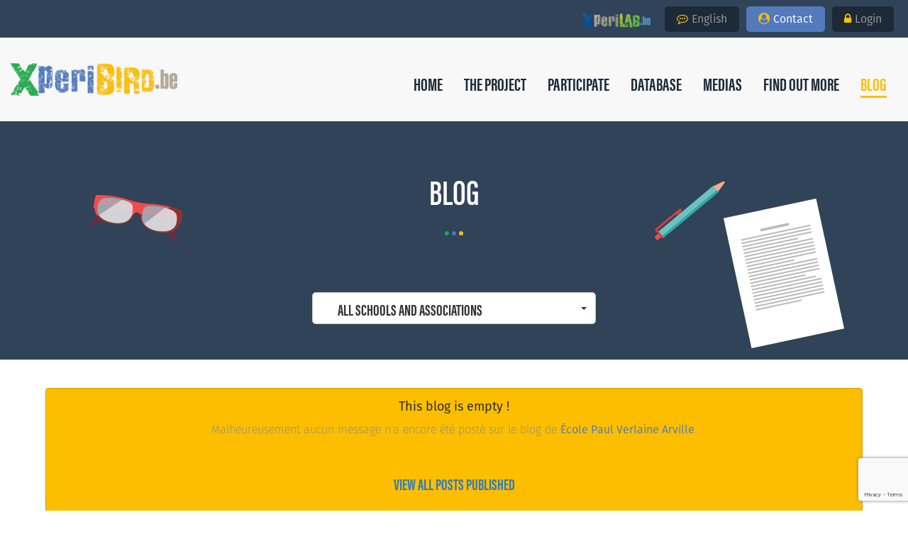

--- FILE ---
content_type: text/html; charset=UTF-8
request_url: https://xperibird.be/en/blog/125/ecole-paul-verlaine-arville
body_size: 38706
content:
<!DOCTYPE html>
<!--[if lt IE 7]>  <html class="ie ie6 lte9 lte8 lte7" lang="en"> <![endif]-->
<!--[if IE 7]>     <html class="ie ie7 lte9 lte8 lte7" lang="en"> <![endif]-->
<!--[if IE 8]>     <html class="ie ie8 lte9 lte8" lang="en"> <![endif]-->
<!--[if IE 9]>     <html class="ie ie9 lte9" lang="en"> <![endif]-->
<!--[if gt IE 9]>  <html lang="en"> <![endif]-->
<!--[if !IE]><!--> <html lang="en"><!--<![endif]-->
	<head>
	  	<base href="https://xperibird.be/" />
			<meta charset="utf-8">
			<meta http-equiv="X-UA-Compatible" content="IE=edge">
			<meta name="viewport" content="width=device-width, initial-scale=1, maximum-scale=1">
			<title>Blog | XperiBIRD.be</title>
			<meta name="description" content="XperiBIRD.be, an educational network that monitors the nesting of tits at schools across Belgium. Help us collect data! Experience the journey from egg to flight!">
			<meta name="keywords" content="">
			<meta name="author" content="Curlie & MV Studio">
			<meta name="copyright" content="© curlie.be mvstudio.be" />
			<!-- Custom headers -->
						<!-- CSS -->
			<!-- <link href="css/bootstrap.min.css" rel="stylesheet"> -->
			<link href="css/bootstrap.css?v=20191014" rel="stylesheet">
			 <!-- Royal Slider  -->
		    <link rel="stylesheet" href="css/royalslider.css">
		    <link rel="stylesheet" href="css/rs-default.css">
		    <!-- Video.js -->
    		<link href="http://vjs.zencdn.net/5.10.7/video-js.css" rel="stylesheet">
    		<!-- Fancybox -->
			<link rel="stylesheet" href="css/jquery.fancybox.css">
    		<!-- Calendar Jquery-ui -->
		    <link rel="stylesheet" href="css/jquery-ui.min.css">
		    <link rel="stylesheet" href="css/jquery-ui.structure.min.css">
		    <link rel="stylesheet" href="css/jquery-ui.theme.css">
		    <!-- Bootstrap select -->
    		<link rel="stylesheet" href="css/bootstrap-select.min.css">
    		<!-- Compatibility -->
		    <script src="https://cdnjs.cloudflare.com/ajax/libs/html5shiv/3.7.3/html5shiv.min.js"></script>
		    <!-- fonts -->
		    <script src="https://use.typekit.net/pxt1eso.js"></script>
			<script>try{Typekit.load({ async: false });}catch(e){}</script>
    		<link rel="stylesheet" href="css/font-awesome.min.css?v=20191014">
		    <link rel="stylesheet" href="css/screen.css?v=20191014">
						<!-- Favicons -->
			<link rel="icon" type="image/png" href="images/favicon/favicon-32x32.png" sizes="32x32" />
			<link rel="icon" type="image/png" href="images/favicon/favicon-16x16.png" sizes="16x16" />
			<link rel="apple-touch-icon" href="images/favicon/apple-touch-icon.jpg">
			<link rel="apple-touch-icon" sizes="72x72" href="images/favicon/apple-touch-icon-72x72.jpg">
			<link rel="apple-touch-icon" sizes="144x144" href="images/favicon/apple-touch-icon-144x144.jpg">
			<!-- Facebook -->
			<meta property="og:url" content="https://xperibird.be/en/blog/125/ecole-paul-verlaine-arville" />
			<meta property="og:site_name" content="xperibird.be" />
			<meta property="og:type" content="website" />
			<meta property="fb:app_id" content="1121177001326368" />

			
					        		        <meta property="og:description" content="" />
		        <meta property="og:title" content="XperiBIRD.be | Blog 📝 " />
		        		        <meta property="og:image" content="httpx://xperibird.be/images/theme/facebook-ogg.jpg" />
		        	        			<!-- Custom -->
		    <script src="https://www.google.com/recaptcha/api.js?render=6Le4b70UAAAAAHHPAXSefhs3gMQJtkqaY9WEoIgG"></script>
</head>
<body class="blog-list">
<!-- Load Facebook SDK for JavaScript -->
<div id="fb-root"></div>
<script>(function (d, s, id) {
        var js, fjs = d.getElementsByTagName(s)[0];
        if (d.getElementById(id)) return;
        js = d.createElement(s);
        js.id = id;
        js.src = "//connect.facebook.net/en_GB/sdk.js#xfbml=1&version=v2.9&appId=1121177001326368";
        fjs.parentNode.insertBefore(js, fjs);
    }(document, 'script', 'facebook-jssdk'));</script>

		<header>

			<nav class="navbar navbar-default">

				<!-- SOCIAL -->
				<div class="nav_social">
					<div class="container">

												<ul class="navbar-right subnav hidden_mobile">
							<li class="xperilab"><a href="http://xperilab.be" target="_blank"><img src="images/theme/xperilab.png" alt="XperiLAB.be" /></a></li>
							<li class="dropdown">
								<a href="#" class="dropdown-toggle" data-toggle="dropdown" role="button" aria-haspopup="true" aria-expanded="false"><i class="fa fa-commenting-o" aria-hidden="true"></i>English</a>
								<ul class="dropdown-menu">
									<li><a href="fr/blog">Français</a></li><li><a href="nl/blog">Nederlands</a></li><li><a href="de/blog">Deutsch</a></li>								</ul>
							</li>
							<li class="contact"><a href="en/contact"><i class="fa fa-user-circle" aria-hidden="true"></i>Contact</a></li>
														<li><a href="en/login"><i class="fa fa-lock" aria-hidden="true"></i>Login</a></li>
													</ul>
						<div class="hidden_desktop">
							<ul class="subnav subnav_left">
								<li class="active"><a href="#">En</a></li>
								<li><a href="fr/blog">fr</a></li><li><a href="nl/blog">nl</a></li><li><a href="de/blog">de</a></li>							</ul>
							<ul class="subnav subnav_right">
								<li><a href="en/contact">Contact</a></li>
																<li><a href="en/login"><i class="fa fa-user" aria-hidden="true"></i>Login</a></li>
															</ul>
						</div>
					</div>
				</div>


				<!-- Main Navigation -->
				<div class="container">
					<!-- Brand and toggle get grouped for better mobile display -->
					<div class="navbar-header">
						<button type="button" class="navbar-toggle collapsed" data-toggle="collapse" data-target="#bs-example-navbar-collapse-1" aria-expanded="false">
							<span class="sr-only">Toggle navigation</span>
							<span class="icon-bar"></span>
							<span class="icon-bar"></span>
							<span class="icon-bar"></span>
						</button>
						<h1>
							<a class="navbar-brand" href="en/home">
								<img src="images/theme/logo.png" alt="XperiBIRD.be" />
							</a>
						</h1>
					</div>

					<!-- Collect the nav links, forms, and other content for toggling -->
					<div class="collapse navbar-collapse" id="bs-example-navbar-collapse-1">
						<ul class="nav navbar-nav navbar-right">
							<li class="dropdown"><a href="en/home"  ><span class="border_menu">Home</span></a><ul class="dropdown-menu">
<li><a href="en/home#actualites" class=" anchor scrollTo"  data-anchor="actualites">Latest News</a></li>
</ul></li><li class="dropdown"><a href="en/project"  ><span class="border_menu">The Project</span></a><ul class="dropdown-menu">
<li><a href="en/project#what-is-xperibird" class=" anchor scrollTo"  data-anchor="what-is-xperibird">What is XperiBIRD.be?</a></li>
<li><a href="en/project#why" class=" anchor scrollTo"  data-anchor="why">Why?</a></li>
<li><a href="en/project#from-xperilab-to-xperibird" class=" anchor scrollTo"  data-anchor="from-xperilab-to-xperibird">From XperiLAB.be to XperiBIRD.be</a></li>
<li><a href="en/project#the-team" class=" anchor scrollTo"  data-anchor="the-team">The team</a></li>
</ul></li><li class="dropdown"><a href="en/participate"  ><span class="border_menu">Participate</span></a><ul class="dropdown-menu">
<li><a href="en/participate#who-is-xperibird-for" class=" anchor scrollTo"  data-anchor="who-is-xperibird-for">Who is XperiBIRD.be for?</a></li>
<li><a href="en/participate#practical-considerations" class=" anchor scrollTo"  data-anchor="practical-considerations">Practical considerations</a></li>
<li><a href="en/participate#faq" class=" anchor scrollTo"  data-anchor="faq">FAQ</a></li>
</ul></li><li class="dropdown"><a href="en/database"  ><span class="border_menu">Database</span></a><ul class="dropdown-menu">
<li><a href="en/database#carte-interactive-des-nichoirs" class=" anchor scrollTo"  data-anchor="carte-interactive-des-nichoirs">Interactive map </a></li>
<li><a href="en/database#report" class=" anchor scrollTo"  data-anchor="report">Scientific Rapport</a></li>
<li><a href="en/database#donnees-recueillies" class=" anchor scrollTo"  data-anchor="donnees-recueillies">Data Collected</a></li>
</ul></li><li class="dropdown"><a href="en/medias"  ><span class="border_menu">Medias</span></a><ul class="dropdown-menu">
<li><a href="en/medias#pictures" class=" anchor scrollTo"  data-anchor="pictures">Pictures</a></li>
<li><a href="en/medias#videos" class=" anchor scrollTo"  data-anchor="videos">Videos</a></li>
<li><a href="en/medias#links" class=" anchor scrollTo"  data-anchor="links">Links</a></li>
</ul></li><li class="dropdown"><a href="en/find-out-more"  ><span class="border_menu">Find out more</span></a><ul class="dropdown-menu">
<li><a href="en/find-out-more#visitors-to-our-nest-boxes" class=" anchor scrollTo"  data-anchor="visitors-to-our-nest-boxes">Visitors to our nest boxes</a></li>
<li><a href="en/find-out-more#why-study-a-common-species" class=" anchor scrollTo"  data-anchor="why-study-a-common-species">Why study a common species?</a></li>
<li><a href="en/find-out-more#technology" class=" anchor scrollTo"  data-anchor="technology">Technology</a></li>
<li><a href="en/find-out-more#faq" class=" anchor scrollTo"  data-anchor="faq">FAQ</a></li>
</ul></li><li class=" active"><a href="en/blog"  class="dropdown-toggle" role="button" aria-haspopup="true" aria-expanded="false"><span class="border_menu">Blog</span></a></li>
						</ul>
					</div><!-- /.navbar-collapse -->
				</div><!-- /.container-fluid -->

			</nav>

		</header>
		<!-- <li><a class="anchor scrollTo" href="#qui">Qui est concerné?</a></li> -->

		
<section class="bio section_blue" id="">
    <img class="floating-img lunettes" src="images/theme/lunettes.png" data-stellar-ratio="0.85"/>
    <img class="floating-img feuille" src="images/theme/feuille.png" alt="feuille" data-stellar-ratio="1.2">

    <img class="floating-img stylo" src="images/theme/stylo.png" alt="stylo" data-stellar-ratio="0.9">
    <div class="container">
        <h2>Blog</h2>
        <div class="container_small">
                        <div>
<!--                class="selectpicker"-->
                <select class="selectBlog selectpicker" data-live-search="true" onchange="location = this.options[this.selectedIndex].value;">
<!--                    <option value="*" data-redirect-url="--><!--">--><!--</option>-->
                    <option value="httpx://xperibird.be/en/blog">All schools and Associations</option>
                    <option  value="httpx://xperibird.be/en/blog/338/a-r-les-marlaires">A.R. Les Marlaires, 6041 Gosselies (School)</option><option  value="httpx://xperibird.be/en/blog/291/abri-notre-dame">Abri Notre-Dame, 4630 Soumagne (School)</option><option  value="httpx://xperibird.be/en/blog/515/annuncia-instituut-leefschool-millegem">Annuncia Instituut - Leefschool Millegem, 2520 Ranst (School)</option><option  value="httpx://xperibird.be/en/blog/387/ark15-de-horizon">ARK15 De Horizon, 8851 Koolskamp (School)</option><option  value="httpx://xperibird.be/en/blog/633/arteveldehogeschool">Arteveldehogeschool, 9000 Gent (School)</option><option  value="httpx://xperibird.be/en/blog/330/athenee-provincial-morlanwelz-warocque-apmw">Athénée Provincial Morlanwelz Warocqué (APMW), 7140 Morlanwelz (School)</option><option  value="httpx://xperibird.be/en/blog/296/athenee-royal-chimay-section-primaire">Athénée Royal Chimay section primaire, 6460 Chimay (School)</option><option  value="httpx://xperibird.be/en/blog/256/athenee-royal-de-huy">Athénée Royal de Huy, 4500 Huy (School)</option><option  value="httpx://xperibird.be/en/blog/29/athenee-royal-g-et-g-gilson">Athénée Royal G et G Gilson, 6810 Izel (School)</option><option  value="httpx://xperibird.be/en/blog/128/athenee-royal-marguerite-bervoets-fondamental">Athénéé royal Marguerite Bervoets ( fondamental ), 7000 Mons (School)</option><option  value="httpx://xperibird.be/en/blog/341/athenee-royal-neufchateau-bertrix">Athénée royal Neufchâteau-Bertrix, 6840 Neufchâteau (School)</option><option  value="httpx://xperibird.be/en/blog/375/atheneum-kapellen">Atheneum Kapellen, 2950 Kapellen (School)</option><option  value="httpx://xperibird.be/en/blog/264/atheneum-veurne">Atheneum Veurne, 8630 Veurne (School)</option><option  value="httpx://xperibird.be/en/blog/145/basisschool-de-hagewinde">Basisschool De Hagewinde, 8800 Roeselare (School)</option><option  value="httpx://xperibird.be/en/blog/148/basisschool-de-krekel">Basisschool De Krekel, 9450 Haaltert (School)</option><option  value="httpx://xperibird.be/en/blog/353/basisschool-de-linde">Basisschool De Linde, 9320 Nieuwerkerken (Aalst) (School)</option><option  value="httpx://xperibird.be/en/blog/231/basisschool-ellikom">Basisschool Ellikom, 3670 Meeuwen-Gruitrode (School)</option><option  value="httpx://xperibird.be/en/blog/407/basisschool-ka-etterbeek">basisschool KA Etterbeek, 1040 Etterbeek (School)</option><option  value="httpx://xperibird.be/en/blog/233/basisschool-karmelieten-sint-jozefsinstituut">Basisschool Karmelieten (sint-jozefsinstituut)  , 9600 geraardsbergen (School)</option><option  value="httpx://xperibird.be/en/blog/508/basisschool-klim-op">Basisschool Klim-Op, 3800 Sint-Truiden (School)</option><option  value="httpx://xperibird.be/en/blog/149/basisschool-molenveld">Basisschool Molenveld, 9450 Denderhouten (School)</option><option  value="httpx://xperibird.be/en/blog/301/basisschool-tuimeling">Basisschool TUIMELING, 1980 Zemst (School)</option><option  value="httpx://xperibird.be/en/blog/352/bischofliches-institut-büllingen">Bischöfliches Institut Büllingen, 4760 Büllingen (School)</option><option  value="httpx://xperibird.be/en/blog/475/bs-de-muziekladder">BS De Muziekladder, 1030 Schaerbeek (School)</option><option  value="httpx://xperibird.be/en/blog/196/bsbo-van-het-go-den-anker">BSBO van het GO! Den Anker, 2800 Mechelen (School)</option><option  value="httpx://xperibird.be/en/blog/142/bubao-de-berkjes">BuBaO De Berkjes, 8200 Brugge (School)</option><option  value="httpx://xperibird.be/en/blog/392/buso-sint-idesbald">BuSo Sint idesbald, 8800  (School)</option><option  value="httpx://xperibird.be/en/blog/217/cellule-environnement-ville-de-mouscron">Cellule environnement (Ville de Mouscron), 7700 Mouscron (Association)</option><option  value="httpx://xperibird.be/en/blog/331/centre-de-depaysement-et-de-plein-air-de-marbehan-cdpa">Centre de Dépaysement et de Plein Air de Marbehan (CDPA), 6724 Marbehan (School)</option><option  value="httpx://xperibird.be/en/blog/116/cnabh">CNABH, 6590 Momignies (Association)</option><option  value="httpx://xperibird.be/en/blog/471/college-de-la-fraternite">Collège de la Fraternité, 1020 Laken (School)</option><option  value="httpx://xperibird.be/en/blog/249/college-du-sartay">COLLEGE DU SARTAY, 4053 Embourg (School)</option><option  value="httpx://xperibird.be/en/blog/223/college-notre-dame-de-bonne-esperance">Collège Notre Dame de Bonne-Espérance, 7120 Estinnes (School)</option><option  value="httpx://xperibird.be/en/blog/391/de-boomgaard">De Boomgaard, 2160 Wommelgem (School)</option><option  value="httpx://xperibird.be/en/blog/84/de-kille-meutel-vogelvrienden">De Kille Meutel Vogelvrienden, 1930 Zaventem (Association)</option><option  value="httpx://xperibird.be/en/blog/640/de-school-kessel-lo">De School - Kessel-Lo, 3010 Kessel-Lo (School)</option><option  value="httpx://xperibird.be/en/blog/281/de-springplank">De Springplank, 2260 Westerlo/ België (School)</option><option  value="httpx://xperibird.be/en/blog/293/doa-college-cardinal-mercier">DOA - College Cardinal Mercier, 1420 Braine-l’alleud (School)</option><option  value="httpx://xperibird.be/en/blog/644/ebirds-grumelange">eBIRDS Grumelange, 6630 Grumelange (Association)</option><option  value="httpx://xperibird.be/en/blog/267/ecole-champ-d-oiseaux">Ecole Champ d'Oiseaux, 7700 Mouscron (School)</option><option  value="httpx://xperibird.be/en/blog/585/ecole-communale">Ecole communale, 6820 Fontenoille (School)</option><option  value="httpx://xperibird.be/en/blog/183/ecole-communale-d-awan-aywaille">école communale d'Awan-Aywaille, 4920 Aywaille (School)</option><option  value="httpx://xperibird.be/en/blog/269/ecole-communale-de-bercheux">École communale de Bercheux, 6640 Bercheux (School)</option><option  value="httpx://xperibird.be/en/blog/118/ecole-communale-de-cherain">Ecole communale de Cherain, 6673 Gouvy (School)</option><option  value="httpx://xperibird.be/en/blog/95/ecole-communale-de-cheratte-bas">Ecole communale de Cheratte-Bas, 4602 Cheratte-Bas (School)</option><option  value="httpx://xperibird.be/en/blog/580/ecole-communale-de-dinez">Ecole communale de Dinez, 6661 Dinez (School)</option><option  value="httpx://xperibird.be/en/blog/164/ecole-communale-de-jandrain">Ecole communale de Jandrain, 1350 Orp-Jauche (School)</option><option  value="httpx://xperibird.be/en/blog/209/ecole-communale-de-la-gleize">école communale de La Gleize, 4987 Stoumont (School)</option><option  value="httpx://xperibird.be/en/blog/328/ecole-communale-de-libin">Ecole communale de Libin, 6890 Libin (School)</option><option  value="httpx://xperibird.be/en/blog/335/ecole-communale-de-metzert-tontelange">Ecole communale de Metzert-Tontelange, 6717 Tontelange (School)</option><option  value="httpx://xperibird.be/en/blog/251/ecole-communale-de-meux">Ecole communale de Meux, 5081 Meux (School)</option><option  value="httpx://xperibird.be/en/blog/292/ecole-communale-de-momignies">Ecole communale de Momignies, 6591 Macon (School)</option><option  value="httpx://xperibird.be/en/blog/131/ecole-communale-de-montroeul-haine">Ecole communale de Montroeul/Haine, 7350 Montroeul-sur-Haine (School)</option><option  value="httpx://xperibird.be/en/blog/7/ecole-communale-de-nothomb">Ecole communale de Nothomb, 6717 Nothomb (School)</option><option  value="httpx://xperibird.be/en/blog/43/ecole-communale-de-sart-messire-guillaume">Ecole Communale de Sart-Messire-Guillaume, 1490 Court-St-Etienne (School)</option><option  value="httpx://xperibird.be/en/blog/462/ecole-communale-de-sivry">Ecole communale de Sivry, 6470 Sivry (School)</option><option  value="httpx://xperibird.be/en/blog/581/ecole-communale-de-toernich">Ecole communale de Toernich, 6700 Toernich (School)</option><option  value="httpx://xperibird.be/en/blog/317/ecole-communale-de-vaux-chavanne">Ecole communale de Vaux-Chavanne, 6960 Vaux-Chavanne (School)</option><option  value="httpx://xperibird.be/en/blog/586/ecole-communale-fays-les-veneurs">Ecole communale Fays-les-Veneurs, 6856 Fays Les Veneurs (School)</option><option  value="httpx://xperibird.be/en/blog/325/ecole-communale-fernand-vanbever">Ecole communale Fernand Vanbever, 1390 Grez-Doiceau (School)</option><option  value="httpx://xperibird.be/en/blog/255/ecole-communale-maternelle-autonome-les-lutins">Ecole communale maternelle autonome "les lutins", 1310 La Hulpe (School)</option><option  value="httpx://xperibird.be/en/blog/543/ecole-communale-mixte-de-hermalle-s-huy">Ecole communale mixte de Hermalle s/Huy, 4480 Hermalle sur Huy (School)</option><option  value="httpx://xperibird.be/en/blog/140/ecole-communale-n°6">Ecole Communale n°6 , 7801 Irchonwelz (School)</option><option  value="httpx://xperibird.be/en/blog/47/ecole-communale-purnode">École communale Purnode, 5530 Purnode (School)</option><option  value="httpx://xperibird.be/en/blog/123/ecole-communale-turpange">Ecole communale Turpange, 6780 Messancy (School)</option><option  value="httpx://xperibird.be/en/blog/319/ecole-d-havelange">Ecole d'Havelange, 5370 Havelange (School)</option><option  value="httpx://xperibird.be/en/blog/253/ecole-d-immersion-de-frasnes-lez-anvaing">Ecole d'immersion de frasnes-lez-anvaing, 7910 Frasnes-lez-anvaing (School)</option><option  value="httpx://xperibird.be/en/blog/14/ecole-de-barvaux">Ecole de Barvaux, 6940 Barvaux (School)</option><option  value="httpx://xperibird.be/en/blog/12/ecole-de-bomal">Ecole de Bomal, 6941 Bomal (School)</option><option  value="httpx://xperibird.be/en/blog/16/ecole-de-borlon">Ecole de Borlon , 6941 Borlon (School)</option><option  value="httpx://xperibird.be/en/blog/396/ecole-de-la-croix">Ecole de La Croix, 6590 Momignies (School)</option><option  value="httpx://xperibird.be/en/blog/558/ecole-de-la-molignee-implantation-warnant">Ecole de la Molignée, implantation Warnant, 5537 Warnant (School)</option><option  value="httpx://xperibird.be/en/blog/298/ecole-de-sart">Ecole de Sart, 4845 Jalhay (Sart) (School)</option><option  value="httpx://xperibird.be/en/blog/224/ecole-decroly">Ecole Decroly, 1180 Uccle (School)</option><option  value="httpx://xperibird.be/en/blog/243/ecole-des-magnolias">Ecole des Magnolias, 1020 Bruxelles (School)</option><option  value="httpx://xperibird.be/en/blog/305/ecole-des-trois-vallees">Ecole des Trois Vallées, 5670 Olloy-sur-Viroin (School)</option><option  value="httpx://xperibird.be/en/blog/312/ecole-du-grand-chemin">Ecole du Grand Chemin, 6110 Montigny-les-tilleuls (School)</option><option  value="httpx://xperibird.be/en/blog/494/ecole-du-petit-chemin">Ecole du petit chemin, 1471 Genappe (School)</option><option  value="httpx://xperibird.be/en/blog/327/ecole-fondamentale-don-bosco">Ecole fondamentale Don Bosco, 4000 Liège (School)</option><option  value="httpx://xperibird.be/en/blog/121/ecole-fondamentale-libre">Ecole Fondamentale Libre, 6762 Saint-Mard (School)</option><option  value="httpx://xperibird.be/en/blog/271/ecole-fondamentale-libre-de-la-providence">Ecole fondamentale Libre de la Providence, 5020 Champion (School)</option><option  value="httpx://xperibird.be/en/blog/73/ecole-internationale-le-verseau">École internationale Le Verseau, 1301 Bierges (Association)</option><option  value="httpx://xperibird.be/en/blog/495/ecole-jean-bosco">Ecole Jean Bosco, 1450  (School)</option><option  value="httpx://xperibird.be/en/blog/544/ecole-la-marelle">Ecole la Marelle, 4540 Amay (School)</option><option  value="httpx://xperibird.be/en/blog/162/ecole-libre-de-fraipont">Ecole libre de Fraipont, 4870 Fraipont (School)</option><option  value="httpx://xperibird.be/en/blog/225/ecole-libre-de-nassogne">Ecole libre de Nassogne, 6950 Nassogne (School)</option><option  value="httpx://xperibird.be/en/blog/115/ecole-libre-saint-louis">Ecole Libre Saint-Louis, 6120 Ham-sur-Heure (School)</option><option  value="httpx://xperibird.be/en/blog/72/ecole-nicolas-smelten">Ecole Nicolas Smelten, 1080 Molenbeek-saint-Jean (School)</option><option  value="httpx://xperibird.be/en/blog/257/ecole-nos-enfants">Ecole Nos Enfants, 1190 Bruxelles (School)</option><option  value="httpx://xperibird.be/en/blog/152/ecole-primaire-du-christ-roi-de-laeken">Ecole primaire du Christ-Roi de Laeken, 5100 Wépion (School)</option><option  value="httpx://xperibird.be/en/blog/534/ecole-saint-francois">École Saint François, 4218 Couthuin (School)</option><option  value="httpx://xperibird.be/en/blog/5/ecole-saint-jean">Ecole Saint-Jean, 1470 Genappe (School)</option><option  value="httpx://xperibird.be/en/blog/207/ecole-sainte-begge-3">Ecole Sainte-Begge 3, 5300 Seilles (School)</option><option  value="httpx://xperibird.be/en/blog/485/ecole-sainte-jeanne-de-chantal">Ecole Sainte-Jeanne de Chantal, 1200 Woluwé saint-Lambert (School)</option><option  value="httpx://xperibird.be/en/blog/574/ecole-saints-pierre-et-paul">Ecole Saints Pierre et Paul, 6460 Chimay (School)</option><option  value="httpx://xperibird.be/en/blog/124/ecole-secondaire-libre-saint-hubert">Ecole secondaire libre Saint-Hubert, 6870 Saint-Hubert (School)</option><option  value="httpx://xperibird.be/en/blog/326/ecole-verte-et-sacre-coeur-rumillies">Ecole Verte et Sacré-Coeur Rumillies, 7540 Rumillies (School)</option><option  value="httpx://xperibird.be/en/blog/113/efcf-mettet">EFCF Mettet, 5640 Mettet (School)</option><option  value="httpx://xperibird.be/en/blog/114/enseignement-specialise-de-mariembourg">Enseignement spécialisé de Mariembourg, 5660 Mariembourg (School)</option><option  value="httpx://xperibird.be/en/blog/386/freinetbasisschool-tinteltuin">Freinetbasisschool Tinteltuin, 3340 Zoutleeuw (School)</option><option  value="httpx://xperibird.be/en/blog/639/freinetschool-de-klaproos">Freinetschool De Klaproos, 9500 Geraardsbergen (School)</option><option  value="httpx://xperibird.be/en/blog/87/freinetschool-de-regenboog">Freinetschool De Regenboog, 3010 Kessel-Lo (School)</option><option  value="httpx://xperibird.be/en/blog/502/g-b-s-de-pimpernel">G.B.S. De Pimpernel, 1980 Zemst-Laar (School)</option><option  value="httpx://xperibird.be/en/blog/42/gbs-t-kofschip">GBS 't Kofschip, 2570 Duffel (School)</option><option  value="httpx://xperibird.be/en/blog/364/gbs-de-basiz">GBS de Basiz, 3700 Tongeren (School)</option><option  value="httpx://xperibird.be/en/blog/453/gbs-de-boemerang">GBS de boemerang, 3078 Meerbeek (School)</option><option  value="httpx://xperibird.be/en/blog/56/gbs-de-notelaar">GBS De Notelaar, 8730 Oedelem (School)</option><option  value="httpx://xperibird.be/en/blog/522/gbs-de-rekke">GBS De Rekke, 2940 Hoevenen (School)</option><option  value="httpx://xperibird.be/en/blog/81/gelura">GELURA, 1390 Grez-Doiceau (Association)</option><option  value="httpx://xperibird.be/en/blog/607/gemeentelijke-basisschool-koksijde">Gemeentelijke Basisschool Koksijde, 8670 Koksijde (School)</option><option  value="httpx://xperibird.be/en/blog/36/go-de-zonnewijzer">GO De Zonnewijzer, 9630 Munkzwalm (School)</option><option  value="httpx://xperibird.be/en/blog/74/go-de-zonnewijzer-maw-st-p-woluwe">GO De Zonnewijzer / MAW St-P-Woluwe, 1150 Sint-Pieters-Woluwe (School)</option><option  value="httpx://xperibird.be/en/blog/265/go-basisschool-de-vleugel-zaventem-bsgo">GO! Basisschool De Vleugel Zaventem (BSGO), 1930 Zaventem (School)</option><option  value="httpx://xperibird.be/en/blog/285/go-europaschool-genk">GO! Europaschool Genk, 3600 Genk (School)</option><option  value="httpx://xperibird.be/en/blog/57/go-groei">GO! Groei, 8908 Vlamertinge (School)</option><option  value="httpx://xperibird.be/en/blog/622/go-medisch-pedagogisch-instituut-sterrebos">GO! Medisch Pedagogisch Instituut Sterrebos, 8800 Roeselare (School)</option><option  value="httpx://xperibird.be/en/blog/161/go-mad-2">GO-Mad (2) , 9200 Dendermonde (School)</option><option  value="httpx://xperibird.be/en/blog/304/groupe-scolaire-arthur-masson">Groupe Scolaire Arthur Masson, 6464 Bourlers (School)</option><option  value="httpx://xperibird.be/en/blog/569/groupe-scolaire-fougeres-landelies">Groupe scolaire Fougères-Landelies, 6111 Landelies (School)</option><option  value="httpx://xperibird.be/en/blog/157/grundschule-recht">Grundschule Recht, 4780 Recht (School)</option><option  value="httpx://xperibird.be/en/blog/381/gvb-jeugdland">GVB Jeugdland, 3700 Tongeren (School)</option><option  value="httpx://xperibird.be/en/blog/516/gvbs-rozenkransschool">GVBS Rozenkransschool, 2610 Wilrijk (School)</option><option  value="httpx://xperibird.be/en/blog/283/gvls-regina-pacis">GVLS REGINA PACIS, 2540 HOVE (School)</option><option  value="httpx://xperibird.be/en/blog/260/h-kindsheid-ihka">H. Kindsheid (IHKA), 8850 Ardooie (School)</option><option  value="httpx://xperibird.be/en/blog/499/harten-troef">Harten Troef, 1670 Pepingen (School)</option><option  value="httpx://xperibird.be/en/blog/138/haute-ecole-provinciale-de-hainaut-condorcet">Haute Ecole Provinciale de Hainaut - Condorcet, 7800 Ath (School)</option><option  value="httpx://xperibird.be/en/blog/279/het-oogappeltje">Het Oogappeltje, 2160 Wommelgem (School)</option><option  value="httpx://xperibird.be/en/blog/489/institut-de-la-vierge-fidele-implantation-primaire">Institut de la Vierge Fidèle (Implantation primaire), 1030 Schaerbeek (School)</option><option  value="httpx://xperibird.be/en/blog/167/institut-le-tremplin">Institut le tremplin, 7700 Mouscron (School)</option><option  value="httpx://xperibird.be/en/blog/576/institut-paridaens">Institut Paridaens, 6500 Beaumont (School)</option><option  value="httpx://xperibird.be/en/blog/71/institut-redoute-peiffer">Institut Redouté-Peiffer, 1070 Anderlecht (School)</option><option  value="httpx://xperibird.be/en/blog/120/institut-sainte-marie-d-arlon-isma">Institut Sainte Marie d'Arlon (ISMA), 6700 Arlon (School)</option><option  value="httpx://xperibird.be/en/blog/178/institut-sainte-marie">Institut Sainte-Marie, 6200 Châtelineau (School)</option><option  value="httpx://xperibird.be/en/blog/329/international-school-of-brussels">International School of Brussels, 1170 Watermael-Boitsfort (School)</option><option  value="httpx://xperibird.be/en/blog/85/internationale-deutsche-schule-brüssel">Internationale deutsche Schule Brüssel, 1970 Wezembeek- Oppem (School)</option><option  value="httpx://xperibird.be/en/blog/129/itsv-saint-vincent">ITSV Saint Vincent, 7060 Soignies (School)</option><option  value="httpx://xperibird.be/en/blog/517/klim-op-bubao-type-basisaanbod">Klim-op (Bubao type basisaanbod), 2660 Hoboken (School)</option><option  value="httpx://xperibird.be/en/blog/440/klimop">Klimop, 1861 Meise (School)</option><option  value="httpx://xperibird.be/en/blog/532/klimopschool">Klimopschool, 3700 Tongeren (School)</option><option  value="httpx://xperibird.be/en/blog/638/lycee-francais-jean-monnet">Lycée français Jean Monnet, 1180 Bruxelles (School)</option><option  value="httpx://xperibird.be/en/blog/165/lycee-mater-dei">Lycée Mater Dei, 1150 Bruxelles (School)</option><option  value="httpx://xperibird.be/en/blog/158/membre-probio">Membre ProBio, 7503 Froyennes (School)</option><option  value="httpx://xperibird.be/en/blog/604/middenschool-brugge-centrum">Middenschool Brugge Centrum, 8000 Brugge (School)</option><option  value="httpx://xperibird.be/en/blog/610/mikado-oeselgem">Mikado Oeselgem, 8720 Oeselgem (School)</option><option  value="httpx://xperibird.be/en/blog/169/nature-attitude-asbl">Nature Attitude asbl, 6721 Habay (Association)</option><option  value="httpx://xperibird.be/en/blog/334/notre-dame">Notre-Dame, 4802 Heusy (School)</option><option  value="httpx://xperibird.be/en/blog/447/pcdn-de-la-ville-de-saint-ghislain">PCDN de la Ville de Saint-Ghislain, 7333 Tertre (Association)</option><option  value="httpx://xperibird.be/en/blog/605/prnc-de-gavers">PRNC De Gavers, 8530 Harelbeke (Association)</option><option  value="httpx://xperibird.be/en/blog/88/provinciaal-natuurcentrum">Provinciaal Natuurcentrum, 3600 Genk (Association)</option><option  value="httpx://xperibird.be/en/blog/547/racynes">Racynes, 4684 Haccourt (Association)</option><option  value="httpx://xperibird.be/en/blog/1/royal-belgian-institute-of-natural-sciences-museum">Royal Belgian Institute of Natural Sciences (Museum) , 1000 Bruxelles (Association)</option><option  value="httpx://xperibird.be/en/blog/467/sbs-de-brug">SBS De Brug, 8800 Roeselare (School)</option><option  value="httpx://xperibird.be/en/blog/389/sbs-de-octopus">SBS De Octopus, 8800 Roeselare (School)</option><option  value="httpx://xperibird.be/en/blog/411/sbs-de-puzzel">sbs De Puzzel, 1800 Vilvoorde (School)</option><option  value="httpx://xperibird.be/en/blog/379/scheppersinstituut-wetteren">Scheppersinstituut Wetteren, 3740 Wetteren (School)</option><option  value="httpx://xperibird.be/en/blog/229/sint-gabrielcollege-boechout">Sint-Gabriëlcollege Boechout, 2530 Boechout (School)</option><option  value="httpx://xperibird.be/en/blog/603/sint-godelievecollege">Sint-Godelievecollege, 8470 Gistel (School)</option><option  value="httpx://xperibird.be/en/blog/356/sint-joost-aan-zee">Sint-Joost aan zee , 1210 Sint-Josse-Ten-Noode (School)</option><option  value="httpx://xperibird.be/en/blog/350/sint-michielscollege-brasschaat">Sint-Michielscollege Brasschaat, 2930 Brasschaat (School)</option><option  value="httpx://xperibird.be/en/blog/106/terre-franche-cec">Terre Franche CeC, 5310 Longchamps (Association)</option><option  value="httpx://xperibird.be/en/blog/372/tuinbouwschool-melle">Tuinbouwschool Melle, 9090 Melle (School)</option><option  value="httpx://xperibird.be/en/blog/608/vbs-alveringem">VBS Alveringem, 8690 Alveringem (School)</option><option  value="httpx://xperibird.be/en/blog/282/vbs-de-zandloper">VBS De Zandloper, 2560 Nijlen (School)</option><option  value="httpx://xperibird.be/en/blog/606/vbs-kouterkind">VBS Kouterkind, 8650 Merkem (School)</option><option  value="httpx://xperibird.be/en/blog/509/vbs-merksplas">VBS Merksplas, 2330 Merksplas (School)</option><option  value="httpx://xperibird.be/en/blog/144/vbs-olva-vivenkapelle">VBS OLVA Vivenkapelle, 8340 Vivenkapelle (School)</option><option  value="httpx://xperibird.be/en/blog/627/vbs-sint-katrien">VBS Sint-Katrien, 9550 Steenhuize (School)</option><option  value="httpx://xperibird.be/en/blog/399/vbs-sint-vincentius">VBS Sint-Vincentius, 9420 Erpe-mere (School)</option><option  value="httpx://xperibird.be/en/blog/376/vls-sint-amandus">VLS Sint-Amandus, 8760 Meulebeke (School)</option><option  value="httpx://xperibird.be/en/blog/511/vrije-basisschool-de-parel">Vrije Basisschool 'De Parel', 2460 Lichtaart (School)</option><option  value="httpx://xperibird.be/en/blog/496/vrije-basisschool-grotenberge">Vrije Basisschool Grotenberge, 9620 Zottegem (School)</option><option  value="httpx://xperibird.be/en/blog/380/vrije-basisschool-sew">Vrije Basisschool SEW, 8880 Sint-Eloois-Winkel (School)</option><option  value="httpx://xperibird.be/en/blog/404/vrije-basisschool-zeveren">Vrije Basisschool Zeveren, 9800 Deinze (School)</option><option  value="httpx://xperibird.be/en/blog/555/vrije-lagere-school-h-hart-heverlee">Vrije Lagere school H.Hart Heverlee, 3001 Heverlee (School)</option><option  value="httpx://xperibird.be/en/blog/498/vzw-kbt-picpussen">Vzw KBT Picpussen, 3730 Tongeren (School)</option><option  value="httpx://xperibird.be/en/blog/193/xperibird-be-team">XperiBIRD.be Team, 1150 Woluwe-St-Pierre (Private individual)</option><option  value="httpx://xperibird.be/en/blog/3/xperilab-team">XperiLAB Team, 1435 Wavre (Private individual)</option><option  value="httpx://xperibird.be/en/blog/626/‘t-groen-drieske">‘t Groen Drieske, 9050 Gentbrugge (School)</option>                </select>
            </div>
        </div>
    </div>
</section>

<div class="blog container blog_gallery">
    
            <div class="alert alert-error">
            <h4>This blog is empty !</h4>
            <p>Malheureusement aucun message n'a encore été posté sur le blog de <strong>École Paul Verlaine Arville</strong>.</p>
            <p><a href="en/blog" class="btn ">View all posts published
</a></p>
        </div>
    
</div>



		
		
		<section class="partners">
			<div class="container">
				<div class="row">
					<h2>Our partners</h2>

		
								        <div class="col-lg-2 col-sm-4 col-xs-6">
		            	<a href="http://naturebytes.org/" target="_blank">		                <img src="uploads/items/148/fonds-wernaers-92.jpg" alt="NB" />		                </a>			        </div>
			        
		
		
								        <div class="col-lg-2 col-sm-4 col-xs-6">
		            	<a href="http://togetherscience.eu/" target="_blank">		                <img src="uploads/items/147/ditos-27.jpg" alt="DITOS" />		                </a>			        </div>
			        
		
		
								        <div class="col-lg-2 col-sm-4 col-xs-6">
		            	<a href="http://www.dg.be" target="_blank">		                <img src="uploads/items/21/dg-52.jpg" alt="DG" />		                </a>			        </div>
			        
		
		
								        <div class="col-lg-2 col-sm-4 col-xs-6">
		            	<a href="https://www.naturalsciences.be/fr/about-us/support-us" target="_blank">		                <img src="uploads/items/20/les-amis-de-l-institut-35.jpg" alt="Les Amis de l’institut" />		                </a>			        </div>
			        
		
		
								        <div class="col-lg-2 col-sm-4 col-xs-6">
		            	<a href="http://www.solvay.com" target="_blank">		                <img src="uploads/items/19/solvay-97.jpg" alt="Solvay" />		                </a>			        </div>
			        
		
		
								        <div class="col-lg-2 col-sm-4 col-xs-6">
		            	<a href="http://www.xperilab.be/fr/content/fondation" target="_blank">		                <img src="uploads/items/17/fondation-institut-85.jpg" alt="Fondation Institut" />		                </a>			        </div>
			        
		
		
								        <div class="col-lg-2 col-sm-4 col-xs-6">
		            	<a href="http://www.google.org
" target="_blank">		                <img src="uploads/items/16/google-org-47.jpg" alt="Google.org" />		                </a>			        </div>
			        
		
		
								        <div class="col-lg-2 col-sm-4 col-xs-6">
		            	<a href="https://www.naturalsciences.be/fr/museum/home" target="_blank">		                <img src="uploads/items/15/museum-68.jpg" alt="museum" />		                </a>			        </div>
			        
		
		    	</div>
		    </div>
		</section>

		
		<footer>
			© 2016-2026 Royal Belgian Institute of Natural Sciences • All rights reserved • <a href="en/mentions-legales">Mentions légales</a><br/><strong>Made with love by <a href="https://www.mvstudio.be" target="_blank" title="MV studio - Votre agence de production digitale"><img src="images/theme/mv_studio.png" alt="MV studio - Votre agence de production digitale" /></a></strong>
		</footer>

				<script>
		(function(i,s,o,g,r,a,m){i['GoogleAnalyticsObject']=r;i[r]=i[r]||function(){
		(i[r].q=i[r].q||[]).push(arguments)},i[r].l=1*new Date();a=s.createElement(o),
		m=s.getElementsByTagName(o)[0];a.async=1;a.src=g;m.parentNode.insertBefore(a,m)
		})(window,document,'script','https://www.google-analytics.com/analytics.js','ga');
		ga('create', 'UA-89067518-3', 'auto');
		ga('send', 'pageview');
		</script>
		
		<script>var lang_url = 'en';</script>
		<script src="https://maps.googleapis.com/maps/api/js?key=AIzaSyDc3UawpBFuC5WE_K_3anxp5aL7TEsWYZo"></script>
		<!-- JS -->
		<script src="https://ajax.googleapis.com/ajax/libs/jquery/1.11.3/jquery.min.js"></script>
		<script src="js/bootstrap.min.js"></script>
		<!-- Stellar (parallax) -->
		<script src="js/jquery.stellar.min.js"></script>
		<!-- Royal Slider -->
		<script src="js/jquery.royalslider.min.js"></script>
		<!-- Calendar -->
		<script src='js/jquery-ui.min.js'></script>
		<!-- Video.js -->
		<script src="http://vjs.zencdn.net/5.10.7/video.js"></script>
		<!-- blog -->
		<script type="text/javascript" src="js/jquery.fancybox.js"></script>
		<script src="js/jquery.lazyload.min.js"></script>

		<script src="js/bootstrap-select.min.js"></script>
		<script src="js/jquery.numeric.js"></script>
		<script src="js/jquery-ui-1.10.4.min.js"></script>
		<script src="js/datepickeri18n/datepicker-en.js"></script>
		<script src="js/main.js?v=20191015"></script>

		</body>
</html>


--- FILE ---
content_type: text/html; charset=utf-8
request_url: https://www.google.com/recaptcha/api2/anchor?ar=1&k=6Le4b70UAAAAAHHPAXSefhs3gMQJtkqaY9WEoIgG&co=aHR0cHM6Ly94cGVyaWJpcmQuYmU6NDQz&hl=en&v=PoyoqOPhxBO7pBk68S4YbpHZ&size=invisible&anchor-ms=20000&execute-ms=30000&cb=iobfzpsg4ntk
body_size: 48738
content:
<!DOCTYPE HTML><html dir="ltr" lang="en"><head><meta http-equiv="Content-Type" content="text/html; charset=UTF-8">
<meta http-equiv="X-UA-Compatible" content="IE=edge">
<title>reCAPTCHA</title>
<style type="text/css">
/* cyrillic-ext */
@font-face {
  font-family: 'Roboto';
  font-style: normal;
  font-weight: 400;
  font-stretch: 100%;
  src: url(//fonts.gstatic.com/s/roboto/v48/KFO7CnqEu92Fr1ME7kSn66aGLdTylUAMa3GUBHMdazTgWw.woff2) format('woff2');
  unicode-range: U+0460-052F, U+1C80-1C8A, U+20B4, U+2DE0-2DFF, U+A640-A69F, U+FE2E-FE2F;
}
/* cyrillic */
@font-face {
  font-family: 'Roboto';
  font-style: normal;
  font-weight: 400;
  font-stretch: 100%;
  src: url(//fonts.gstatic.com/s/roboto/v48/KFO7CnqEu92Fr1ME7kSn66aGLdTylUAMa3iUBHMdazTgWw.woff2) format('woff2');
  unicode-range: U+0301, U+0400-045F, U+0490-0491, U+04B0-04B1, U+2116;
}
/* greek-ext */
@font-face {
  font-family: 'Roboto';
  font-style: normal;
  font-weight: 400;
  font-stretch: 100%;
  src: url(//fonts.gstatic.com/s/roboto/v48/KFO7CnqEu92Fr1ME7kSn66aGLdTylUAMa3CUBHMdazTgWw.woff2) format('woff2');
  unicode-range: U+1F00-1FFF;
}
/* greek */
@font-face {
  font-family: 'Roboto';
  font-style: normal;
  font-weight: 400;
  font-stretch: 100%;
  src: url(//fonts.gstatic.com/s/roboto/v48/KFO7CnqEu92Fr1ME7kSn66aGLdTylUAMa3-UBHMdazTgWw.woff2) format('woff2');
  unicode-range: U+0370-0377, U+037A-037F, U+0384-038A, U+038C, U+038E-03A1, U+03A3-03FF;
}
/* math */
@font-face {
  font-family: 'Roboto';
  font-style: normal;
  font-weight: 400;
  font-stretch: 100%;
  src: url(//fonts.gstatic.com/s/roboto/v48/KFO7CnqEu92Fr1ME7kSn66aGLdTylUAMawCUBHMdazTgWw.woff2) format('woff2');
  unicode-range: U+0302-0303, U+0305, U+0307-0308, U+0310, U+0312, U+0315, U+031A, U+0326-0327, U+032C, U+032F-0330, U+0332-0333, U+0338, U+033A, U+0346, U+034D, U+0391-03A1, U+03A3-03A9, U+03B1-03C9, U+03D1, U+03D5-03D6, U+03F0-03F1, U+03F4-03F5, U+2016-2017, U+2034-2038, U+203C, U+2040, U+2043, U+2047, U+2050, U+2057, U+205F, U+2070-2071, U+2074-208E, U+2090-209C, U+20D0-20DC, U+20E1, U+20E5-20EF, U+2100-2112, U+2114-2115, U+2117-2121, U+2123-214F, U+2190, U+2192, U+2194-21AE, U+21B0-21E5, U+21F1-21F2, U+21F4-2211, U+2213-2214, U+2216-22FF, U+2308-230B, U+2310, U+2319, U+231C-2321, U+2336-237A, U+237C, U+2395, U+239B-23B7, U+23D0, U+23DC-23E1, U+2474-2475, U+25AF, U+25B3, U+25B7, U+25BD, U+25C1, U+25CA, U+25CC, U+25FB, U+266D-266F, U+27C0-27FF, U+2900-2AFF, U+2B0E-2B11, U+2B30-2B4C, U+2BFE, U+3030, U+FF5B, U+FF5D, U+1D400-1D7FF, U+1EE00-1EEFF;
}
/* symbols */
@font-face {
  font-family: 'Roboto';
  font-style: normal;
  font-weight: 400;
  font-stretch: 100%;
  src: url(//fonts.gstatic.com/s/roboto/v48/KFO7CnqEu92Fr1ME7kSn66aGLdTylUAMaxKUBHMdazTgWw.woff2) format('woff2');
  unicode-range: U+0001-000C, U+000E-001F, U+007F-009F, U+20DD-20E0, U+20E2-20E4, U+2150-218F, U+2190, U+2192, U+2194-2199, U+21AF, U+21E6-21F0, U+21F3, U+2218-2219, U+2299, U+22C4-22C6, U+2300-243F, U+2440-244A, U+2460-24FF, U+25A0-27BF, U+2800-28FF, U+2921-2922, U+2981, U+29BF, U+29EB, U+2B00-2BFF, U+4DC0-4DFF, U+FFF9-FFFB, U+10140-1018E, U+10190-1019C, U+101A0, U+101D0-101FD, U+102E0-102FB, U+10E60-10E7E, U+1D2C0-1D2D3, U+1D2E0-1D37F, U+1F000-1F0FF, U+1F100-1F1AD, U+1F1E6-1F1FF, U+1F30D-1F30F, U+1F315, U+1F31C, U+1F31E, U+1F320-1F32C, U+1F336, U+1F378, U+1F37D, U+1F382, U+1F393-1F39F, U+1F3A7-1F3A8, U+1F3AC-1F3AF, U+1F3C2, U+1F3C4-1F3C6, U+1F3CA-1F3CE, U+1F3D4-1F3E0, U+1F3ED, U+1F3F1-1F3F3, U+1F3F5-1F3F7, U+1F408, U+1F415, U+1F41F, U+1F426, U+1F43F, U+1F441-1F442, U+1F444, U+1F446-1F449, U+1F44C-1F44E, U+1F453, U+1F46A, U+1F47D, U+1F4A3, U+1F4B0, U+1F4B3, U+1F4B9, U+1F4BB, U+1F4BF, U+1F4C8-1F4CB, U+1F4D6, U+1F4DA, U+1F4DF, U+1F4E3-1F4E6, U+1F4EA-1F4ED, U+1F4F7, U+1F4F9-1F4FB, U+1F4FD-1F4FE, U+1F503, U+1F507-1F50B, U+1F50D, U+1F512-1F513, U+1F53E-1F54A, U+1F54F-1F5FA, U+1F610, U+1F650-1F67F, U+1F687, U+1F68D, U+1F691, U+1F694, U+1F698, U+1F6AD, U+1F6B2, U+1F6B9-1F6BA, U+1F6BC, U+1F6C6-1F6CF, U+1F6D3-1F6D7, U+1F6E0-1F6EA, U+1F6F0-1F6F3, U+1F6F7-1F6FC, U+1F700-1F7FF, U+1F800-1F80B, U+1F810-1F847, U+1F850-1F859, U+1F860-1F887, U+1F890-1F8AD, U+1F8B0-1F8BB, U+1F8C0-1F8C1, U+1F900-1F90B, U+1F93B, U+1F946, U+1F984, U+1F996, U+1F9E9, U+1FA00-1FA6F, U+1FA70-1FA7C, U+1FA80-1FA89, U+1FA8F-1FAC6, U+1FACE-1FADC, U+1FADF-1FAE9, U+1FAF0-1FAF8, U+1FB00-1FBFF;
}
/* vietnamese */
@font-face {
  font-family: 'Roboto';
  font-style: normal;
  font-weight: 400;
  font-stretch: 100%;
  src: url(//fonts.gstatic.com/s/roboto/v48/KFO7CnqEu92Fr1ME7kSn66aGLdTylUAMa3OUBHMdazTgWw.woff2) format('woff2');
  unicode-range: U+0102-0103, U+0110-0111, U+0128-0129, U+0168-0169, U+01A0-01A1, U+01AF-01B0, U+0300-0301, U+0303-0304, U+0308-0309, U+0323, U+0329, U+1EA0-1EF9, U+20AB;
}
/* latin-ext */
@font-face {
  font-family: 'Roboto';
  font-style: normal;
  font-weight: 400;
  font-stretch: 100%;
  src: url(//fonts.gstatic.com/s/roboto/v48/KFO7CnqEu92Fr1ME7kSn66aGLdTylUAMa3KUBHMdazTgWw.woff2) format('woff2');
  unicode-range: U+0100-02BA, U+02BD-02C5, U+02C7-02CC, U+02CE-02D7, U+02DD-02FF, U+0304, U+0308, U+0329, U+1D00-1DBF, U+1E00-1E9F, U+1EF2-1EFF, U+2020, U+20A0-20AB, U+20AD-20C0, U+2113, U+2C60-2C7F, U+A720-A7FF;
}
/* latin */
@font-face {
  font-family: 'Roboto';
  font-style: normal;
  font-weight: 400;
  font-stretch: 100%;
  src: url(//fonts.gstatic.com/s/roboto/v48/KFO7CnqEu92Fr1ME7kSn66aGLdTylUAMa3yUBHMdazQ.woff2) format('woff2');
  unicode-range: U+0000-00FF, U+0131, U+0152-0153, U+02BB-02BC, U+02C6, U+02DA, U+02DC, U+0304, U+0308, U+0329, U+2000-206F, U+20AC, U+2122, U+2191, U+2193, U+2212, U+2215, U+FEFF, U+FFFD;
}
/* cyrillic-ext */
@font-face {
  font-family: 'Roboto';
  font-style: normal;
  font-weight: 500;
  font-stretch: 100%;
  src: url(//fonts.gstatic.com/s/roboto/v48/KFO7CnqEu92Fr1ME7kSn66aGLdTylUAMa3GUBHMdazTgWw.woff2) format('woff2');
  unicode-range: U+0460-052F, U+1C80-1C8A, U+20B4, U+2DE0-2DFF, U+A640-A69F, U+FE2E-FE2F;
}
/* cyrillic */
@font-face {
  font-family: 'Roboto';
  font-style: normal;
  font-weight: 500;
  font-stretch: 100%;
  src: url(//fonts.gstatic.com/s/roboto/v48/KFO7CnqEu92Fr1ME7kSn66aGLdTylUAMa3iUBHMdazTgWw.woff2) format('woff2');
  unicode-range: U+0301, U+0400-045F, U+0490-0491, U+04B0-04B1, U+2116;
}
/* greek-ext */
@font-face {
  font-family: 'Roboto';
  font-style: normal;
  font-weight: 500;
  font-stretch: 100%;
  src: url(//fonts.gstatic.com/s/roboto/v48/KFO7CnqEu92Fr1ME7kSn66aGLdTylUAMa3CUBHMdazTgWw.woff2) format('woff2');
  unicode-range: U+1F00-1FFF;
}
/* greek */
@font-face {
  font-family: 'Roboto';
  font-style: normal;
  font-weight: 500;
  font-stretch: 100%;
  src: url(//fonts.gstatic.com/s/roboto/v48/KFO7CnqEu92Fr1ME7kSn66aGLdTylUAMa3-UBHMdazTgWw.woff2) format('woff2');
  unicode-range: U+0370-0377, U+037A-037F, U+0384-038A, U+038C, U+038E-03A1, U+03A3-03FF;
}
/* math */
@font-face {
  font-family: 'Roboto';
  font-style: normal;
  font-weight: 500;
  font-stretch: 100%;
  src: url(//fonts.gstatic.com/s/roboto/v48/KFO7CnqEu92Fr1ME7kSn66aGLdTylUAMawCUBHMdazTgWw.woff2) format('woff2');
  unicode-range: U+0302-0303, U+0305, U+0307-0308, U+0310, U+0312, U+0315, U+031A, U+0326-0327, U+032C, U+032F-0330, U+0332-0333, U+0338, U+033A, U+0346, U+034D, U+0391-03A1, U+03A3-03A9, U+03B1-03C9, U+03D1, U+03D5-03D6, U+03F0-03F1, U+03F4-03F5, U+2016-2017, U+2034-2038, U+203C, U+2040, U+2043, U+2047, U+2050, U+2057, U+205F, U+2070-2071, U+2074-208E, U+2090-209C, U+20D0-20DC, U+20E1, U+20E5-20EF, U+2100-2112, U+2114-2115, U+2117-2121, U+2123-214F, U+2190, U+2192, U+2194-21AE, U+21B0-21E5, U+21F1-21F2, U+21F4-2211, U+2213-2214, U+2216-22FF, U+2308-230B, U+2310, U+2319, U+231C-2321, U+2336-237A, U+237C, U+2395, U+239B-23B7, U+23D0, U+23DC-23E1, U+2474-2475, U+25AF, U+25B3, U+25B7, U+25BD, U+25C1, U+25CA, U+25CC, U+25FB, U+266D-266F, U+27C0-27FF, U+2900-2AFF, U+2B0E-2B11, U+2B30-2B4C, U+2BFE, U+3030, U+FF5B, U+FF5D, U+1D400-1D7FF, U+1EE00-1EEFF;
}
/* symbols */
@font-face {
  font-family: 'Roboto';
  font-style: normal;
  font-weight: 500;
  font-stretch: 100%;
  src: url(//fonts.gstatic.com/s/roboto/v48/KFO7CnqEu92Fr1ME7kSn66aGLdTylUAMaxKUBHMdazTgWw.woff2) format('woff2');
  unicode-range: U+0001-000C, U+000E-001F, U+007F-009F, U+20DD-20E0, U+20E2-20E4, U+2150-218F, U+2190, U+2192, U+2194-2199, U+21AF, U+21E6-21F0, U+21F3, U+2218-2219, U+2299, U+22C4-22C6, U+2300-243F, U+2440-244A, U+2460-24FF, U+25A0-27BF, U+2800-28FF, U+2921-2922, U+2981, U+29BF, U+29EB, U+2B00-2BFF, U+4DC0-4DFF, U+FFF9-FFFB, U+10140-1018E, U+10190-1019C, U+101A0, U+101D0-101FD, U+102E0-102FB, U+10E60-10E7E, U+1D2C0-1D2D3, U+1D2E0-1D37F, U+1F000-1F0FF, U+1F100-1F1AD, U+1F1E6-1F1FF, U+1F30D-1F30F, U+1F315, U+1F31C, U+1F31E, U+1F320-1F32C, U+1F336, U+1F378, U+1F37D, U+1F382, U+1F393-1F39F, U+1F3A7-1F3A8, U+1F3AC-1F3AF, U+1F3C2, U+1F3C4-1F3C6, U+1F3CA-1F3CE, U+1F3D4-1F3E0, U+1F3ED, U+1F3F1-1F3F3, U+1F3F5-1F3F7, U+1F408, U+1F415, U+1F41F, U+1F426, U+1F43F, U+1F441-1F442, U+1F444, U+1F446-1F449, U+1F44C-1F44E, U+1F453, U+1F46A, U+1F47D, U+1F4A3, U+1F4B0, U+1F4B3, U+1F4B9, U+1F4BB, U+1F4BF, U+1F4C8-1F4CB, U+1F4D6, U+1F4DA, U+1F4DF, U+1F4E3-1F4E6, U+1F4EA-1F4ED, U+1F4F7, U+1F4F9-1F4FB, U+1F4FD-1F4FE, U+1F503, U+1F507-1F50B, U+1F50D, U+1F512-1F513, U+1F53E-1F54A, U+1F54F-1F5FA, U+1F610, U+1F650-1F67F, U+1F687, U+1F68D, U+1F691, U+1F694, U+1F698, U+1F6AD, U+1F6B2, U+1F6B9-1F6BA, U+1F6BC, U+1F6C6-1F6CF, U+1F6D3-1F6D7, U+1F6E0-1F6EA, U+1F6F0-1F6F3, U+1F6F7-1F6FC, U+1F700-1F7FF, U+1F800-1F80B, U+1F810-1F847, U+1F850-1F859, U+1F860-1F887, U+1F890-1F8AD, U+1F8B0-1F8BB, U+1F8C0-1F8C1, U+1F900-1F90B, U+1F93B, U+1F946, U+1F984, U+1F996, U+1F9E9, U+1FA00-1FA6F, U+1FA70-1FA7C, U+1FA80-1FA89, U+1FA8F-1FAC6, U+1FACE-1FADC, U+1FADF-1FAE9, U+1FAF0-1FAF8, U+1FB00-1FBFF;
}
/* vietnamese */
@font-face {
  font-family: 'Roboto';
  font-style: normal;
  font-weight: 500;
  font-stretch: 100%;
  src: url(//fonts.gstatic.com/s/roboto/v48/KFO7CnqEu92Fr1ME7kSn66aGLdTylUAMa3OUBHMdazTgWw.woff2) format('woff2');
  unicode-range: U+0102-0103, U+0110-0111, U+0128-0129, U+0168-0169, U+01A0-01A1, U+01AF-01B0, U+0300-0301, U+0303-0304, U+0308-0309, U+0323, U+0329, U+1EA0-1EF9, U+20AB;
}
/* latin-ext */
@font-face {
  font-family: 'Roboto';
  font-style: normal;
  font-weight: 500;
  font-stretch: 100%;
  src: url(//fonts.gstatic.com/s/roboto/v48/KFO7CnqEu92Fr1ME7kSn66aGLdTylUAMa3KUBHMdazTgWw.woff2) format('woff2');
  unicode-range: U+0100-02BA, U+02BD-02C5, U+02C7-02CC, U+02CE-02D7, U+02DD-02FF, U+0304, U+0308, U+0329, U+1D00-1DBF, U+1E00-1E9F, U+1EF2-1EFF, U+2020, U+20A0-20AB, U+20AD-20C0, U+2113, U+2C60-2C7F, U+A720-A7FF;
}
/* latin */
@font-face {
  font-family: 'Roboto';
  font-style: normal;
  font-weight: 500;
  font-stretch: 100%;
  src: url(//fonts.gstatic.com/s/roboto/v48/KFO7CnqEu92Fr1ME7kSn66aGLdTylUAMa3yUBHMdazQ.woff2) format('woff2');
  unicode-range: U+0000-00FF, U+0131, U+0152-0153, U+02BB-02BC, U+02C6, U+02DA, U+02DC, U+0304, U+0308, U+0329, U+2000-206F, U+20AC, U+2122, U+2191, U+2193, U+2212, U+2215, U+FEFF, U+FFFD;
}
/* cyrillic-ext */
@font-face {
  font-family: 'Roboto';
  font-style: normal;
  font-weight: 900;
  font-stretch: 100%;
  src: url(//fonts.gstatic.com/s/roboto/v48/KFO7CnqEu92Fr1ME7kSn66aGLdTylUAMa3GUBHMdazTgWw.woff2) format('woff2');
  unicode-range: U+0460-052F, U+1C80-1C8A, U+20B4, U+2DE0-2DFF, U+A640-A69F, U+FE2E-FE2F;
}
/* cyrillic */
@font-face {
  font-family: 'Roboto';
  font-style: normal;
  font-weight: 900;
  font-stretch: 100%;
  src: url(//fonts.gstatic.com/s/roboto/v48/KFO7CnqEu92Fr1ME7kSn66aGLdTylUAMa3iUBHMdazTgWw.woff2) format('woff2');
  unicode-range: U+0301, U+0400-045F, U+0490-0491, U+04B0-04B1, U+2116;
}
/* greek-ext */
@font-face {
  font-family: 'Roboto';
  font-style: normal;
  font-weight: 900;
  font-stretch: 100%;
  src: url(//fonts.gstatic.com/s/roboto/v48/KFO7CnqEu92Fr1ME7kSn66aGLdTylUAMa3CUBHMdazTgWw.woff2) format('woff2');
  unicode-range: U+1F00-1FFF;
}
/* greek */
@font-face {
  font-family: 'Roboto';
  font-style: normal;
  font-weight: 900;
  font-stretch: 100%;
  src: url(//fonts.gstatic.com/s/roboto/v48/KFO7CnqEu92Fr1ME7kSn66aGLdTylUAMa3-UBHMdazTgWw.woff2) format('woff2');
  unicode-range: U+0370-0377, U+037A-037F, U+0384-038A, U+038C, U+038E-03A1, U+03A3-03FF;
}
/* math */
@font-face {
  font-family: 'Roboto';
  font-style: normal;
  font-weight: 900;
  font-stretch: 100%;
  src: url(//fonts.gstatic.com/s/roboto/v48/KFO7CnqEu92Fr1ME7kSn66aGLdTylUAMawCUBHMdazTgWw.woff2) format('woff2');
  unicode-range: U+0302-0303, U+0305, U+0307-0308, U+0310, U+0312, U+0315, U+031A, U+0326-0327, U+032C, U+032F-0330, U+0332-0333, U+0338, U+033A, U+0346, U+034D, U+0391-03A1, U+03A3-03A9, U+03B1-03C9, U+03D1, U+03D5-03D6, U+03F0-03F1, U+03F4-03F5, U+2016-2017, U+2034-2038, U+203C, U+2040, U+2043, U+2047, U+2050, U+2057, U+205F, U+2070-2071, U+2074-208E, U+2090-209C, U+20D0-20DC, U+20E1, U+20E5-20EF, U+2100-2112, U+2114-2115, U+2117-2121, U+2123-214F, U+2190, U+2192, U+2194-21AE, U+21B0-21E5, U+21F1-21F2, U+21F4-2211, U+2213-2214, U+2216-22FF, U+2308-230B, U+2310, U+2319, U+231C-2321, U+2336-237A, U+237C, U+2395, U+239B-23B7, U+23D0, U+23DC-23E1, U+2474-2475, U+25AF, U+25B3, U+25B7, U+25BD, U+25C1, U+25CA, U+25CC, U+25FB, U+266D-266F, U+27C0-27FF, U+2900-2AFF, U+2B0E-2B11, U+2B30-2B4C, U+2BFE, U+3030, U+FF5B, U+FF5D, U+1D400-1D7FF, U+1EE00-1EEFF;
}
/* symbols */
@font-face {
  font-family: 'Roboto';
  font-style: normal;
  font-weight: 900;
  font-stretch: 100%;
  src: url(//fonts.gstatic.com/s/roboto/v48/KFO7CnqEu92Fr1ME7kSn66aGLdTylUAMaxKUBHMdazTgWw.woff2) format('woff2');
  unicode-range: U+0001-000C, U+000E-001F, U+007F-009F, U+20DD-20E0, U+20E2-20E4, U+2150-218F, U+2190, U+2192, U+2194-2199, U+21AF, U+21E6-21F0, U+21F3, U+2218-2219, U+2299, U+22C4-22C6, U+2300-243F, U+2440-244A, U+2460-24FF, U+25A0-27BF, U+2800-28FF, U+2921-2922, U+2981, U+29BF, U+29EB, U+2B00-2BFF, U+4DC0-4DFF, U+FFF9-FFFB, U+10140-1018E, U+10190-1019C, U+101A0, U+101D0-101FD, U+102E0-102FB, U+10E60-10E7E, U+1D2C0-1D2D3, U+1D2E0-1D37F, U+1F000-1F0FF, U+1F100-1F1AD, U+1F1E6-1F1FF, U+1F30D-1F30F, U+1F315, U+1F31C, U+1F31E, U+1F320-1F32C, U+1F336, U+1F378, U+1F37D, U+1F382, U+1F393-1F39F, U+1F3A7-1F3A8, U+1F3AC-1F3AF, U+1F3C2, U+1F3C4-1F3C6, U+1F3CA-1F3CE, U+1F3D4-1F3E0, U+1F3ED, U+1F3F1-1F3F3, U+1F3F5-1F3F7, U+1F408, U+1F415, U+1F41F, U+1F426, U+1F43F, U+1F441-1F442, U+1F444, U+1F446-1F449, U+1F44C-1F44E, U+1F453, U+1F46A, U+1F47D, U+1F4A3, U+1F4B0, U+1F4B3, U+1F4B9, U+1F4BB, U+1F4BF, U+1F4C8-1F4CB, U+1F4D6, U+1F4DA, U+1F4DF, U+1F4E3-1F4E6, U+1F4EA-1F4ED, U+1F4F7, U+1F4F9-1F4FB, U+1F4FD-1F4FE, U+1F503, U+1F507-1F50B, U+1F50D, U+1F512-1F513, U+1F53E-1F54A, U+1F54F-1F5FA, U+1F610, U+1F650-1F67F, U+1F687, U+1F68D, U+1F691, U+1F694, U+1F698, U+1F6AD, U+1F6B2, U+1F6B9-1F6BA, U+1F6BC, U+1F6C6-1F6CF, U+1F6D3-1F6D7, U+1F6E0-1F6EA, U+1F6F0-1F6F3, U+1F6F7-1F6FC, U+1F700-1F7FF, U+1F800-1F80B, U+1F810-1F847, U+1F850-1F859, U+1F860-1F887, U+1F890-1F8AD, U+1F8B0-1F8BB, U+1F8C0-1F8C1, U+1F900-1F90B, U+1F93B, U+1F946, U+1F984, U+1F996, U+1F9E9, U+1FA00-1FA6F, U+1FA70-1FA7C, U+1FA80-1FA89, U+1FA8F-1FAC6, U+1FACE-1FADC, U+1FADF-1FAE9, U+1FAF0-1FAF8, U+1FB00-1FBFF;
}
/* vietnamese */
@font-face {
  font-family: 'Roboto';
  font-style: normal;
  font-weight: 900;
  font-stretch: 100%;
  src: url(//fonts.gstatic.com/s/roboto/v48/KFO7CnqEu92Fr1ME7kSn66aGLdTylUAMa3OUBHMdazTgWw.woff2) format('woff2');
  unicode-range: U+0102-0103, U+0110-0111, U+0128-0129, U+0168-0169, U+01A0-01A1, U+01AF-01B0, U+0300-0301, U+0303-0304, U+0308-0309, U+0323, U+0329, U+1EA0-1EF9, U+20AB;
}
/* latin-ext */
@font-face {
  font-family: 'Roboto';
  font-style: normal;
  font-weight: 900;
  font-stretch: 100%;
  src: url(//fonts.gstatic.com/s/roboto/v48/KFO7CnqEu92Fr1ME7kSn66aGLdTylUAMa3KUBHMdazTgWw.woff2) format('woff2');
  unicode-range: U+0100-02BA, U+02BD-02C5, U+02C7-02CC, U+02CE-02D7, U+02DD-02FF, U+0304, U+0308, U+0329, U+1D00-1DBF, U+1E00-1E9F, U+1EF2-1EFF, U+2020, U+20A0-20AB, U+20AD-20C0, U+2113, U+2C60-2C7F, U+A720-A7FF;
}
/* latin */
@font-face {
  font-family: 'Roboto';
  font-style: normal;
  font-weight: 900;
  font-stretch: 100%;
  src: url(//fonts.gstatic.com/s/roboto/v48/KFO7CnqEu92Fr1ME7kSn66aGLdTylUAMa3yUBHMdazQ.woff2) format('woff2');
  unicode-range: U+0000-00FF, U+0131, U+0152-0153, U+02BB-02BC, U+02C6, U+02DA, U+02DC, U+0304, U+0308, U+0329, U+2000-206F, U+20AC, U+2122, U+2191, U+2193, U+2212, U+2215, U+FEFF, U+FFFD;
}

</style>
<link rel="stylesheet" type="text/css" href="https://www.gstatic.com/recaptcha/releases/PoyoqOPhxBO7pBk68S4YbpHZ/styles__ltr.css">
<script nonce="F0ISvuaedrrzVU9Mce2Oiw" type="text/javascript">window['__recaptcha_api'] = 'https://www.google.com/recaptcha/api2/';</script>
<script type="text/javascript" src="https://www.gstatic.com/recaptcha/releases/PoyoqOPhxBO7pBk68S4YbpHZ/recaptcha__en.js" nonce="F0ISvuaedrrzVU9Mce2Oiw">
      
    </script></head>
<body><div id="rc-anchor-alert" class="rc-anchor-alert"></div>
<input type="hidden" id="recaptcha-token" value="[base64]">
<script type="text/javascript" nonce="F0ISvuaedrrzVU9Mce2Oiw">
      recaptcha.anchor.Main.init("[\x22ainput\x22,[\x22bgdata\x22,\x22\x22,\[base64]/[base64]/[base64]/[base64]/[base64]/[base64]/[base64]/[base64]/[base64]/[base64]\\u003d\x22,\[base64]\\u003d\\u003d\x22,\x22I2BeHsOKMFHCkMKHwrTCvcO0d8Kzwo7DhWfDjsKWwqPDk0lmw4rCusK1IsOeCMOiRHR8PMK3Yx1hNijCs3ttw6BXIRlwBsOsw5/Dj07DpUTDmMODPMOWaMOQwpPCpMK9wpfCtDcAw5Ruw60lQWkMwrbDr8KfJ0YXfsONwop5dcK3woPCnATDhsKmGMKdaMKyasK/ScKVw5ZjwqJdw7c7w74KwokFaTHDpiPCk354w749w54OCD/CmsKVwpzCvsOyJlDDuQvDqcKrwqjCug9Lw6rDicKYNcKNSMO5wojDtWN9wqPCuAfDlcO2woTCncKDGsKiMggBw4DClERswpgZwotyK2J9cmPDgMOSwpBRRzxVw7/CqDLDriDDgTUoLkVgGRABwrNqw5fCusO3wpPCj8K7W8Orw4cVwoUrwqERwonDtsOZwpzDg8K/LsKZGw8lX1N+T8OUw41Rw6MiwrYewqDCgxgwfFJzacKbD8KTfkzCjMO4VH50wrDClcOXwqLCpFXDhWfCp8OFwovCtMKkw50vwp3DtcOQw4rCvjRoKMKewpLDo8K/[base64]/CpznDqXddH1hpR8OyUMObw4JJKXXCqz94F8KyTChEwqs7w5LDqsKoHMKEwqzCosK4w5diw6hIAcKCJ0LDmcOcQcOAw5rDnxnCsMO7wqMyPMOxCjrCvMOvPmhNKcOyw6rCjALDncOUKkA8wpfDrHjCq8OYwp/Dn8OrcTHDs8KzwrDCqV/[base64]/[base64]/CpcO8b8Kdw4DCphYSXgXCoHXDgSvCo8OEwqliwo8ewqk/P8KcwoR3w7VOPmfCjcObwpPCgsO8wqPDkMOnwprCmlzCt8Kdw71kw7IYw5vDvnfCgCTCpTcITsOWw61xwrTDlAvDpCjCqQsdHXTDjmjDhlIyw7lbdkHCsMOQw5/DlsO/wrZ3GsOjdsOcF8Ora8KLwpUUw7UbNMO+w5krwo/[base64]/CmFfDhcKgw5rDiAzDrsKBw4RXwqnDiQlqJEsZIApfw5A/w4/[base64]/[base64]/Cm8KjOsKYbWJ+ZsOUwqQVdXrClsOzwrfCmmPDnsO4w6XChsKjUkZ6dTDCjh7CoMKvNgrDqGPDrCbDuMOrw7R0wrtew4zCusKPwrXCkcKObWTDm8Kuw511EyoPwqkeOMOlC8KDDsKWwqx7wpXDocOvw5d/csKuwojDmS0FwpXDpcOvdsKfwoIOW8KLQsKDB8OZT8Ofw6zDp3jDkMKODMKeVx3CvCnDiHYAwqNAw6zDm17CgyHCkMK/XcOXbz3DmMOVDMK8acO/AynCn8O3wpXDnFd5EsOXKMKOw7jDkAXDrcO3wr3CnsK5dcO8w5PCmsOdwrLDgiwQQ8KydcOIXQ4cfsK7HifDkyDDrsKPXcKMSMKZwqrClsKtABDCiMKHwpzCvhNkw4/[base64]/OlkxC3PDm8Otw7dUbH3DpnDDq1jCuMOTecK8w4g9QcOtw5XDlmDDmRvCmi/Dg8KVD0kcwp9gw5DDvVjCiAsBw6ESIXUHJsK2IsOVwovCicODfgbDicKuTcKAw4cqUcOUw7IUw5zDuyEvfcKiUAFIZcOYwq1Dwo7CmCvCmg8rbVrCicKNwrAFwo3CnWzChcKzwqJyw4t+GQbCkA9Fwo/DtcKnE8KRw6xpw4NwesOiciorw43Crj3Ds8Ofw6csVVkYXUTCviTDqh8QwpXDrwTCisOHQXvDmsKgf0DDksKZS34Uw4HDtMO/wr7DqcOlG0oZaMKnw5pKcHIhwrIrOMOIfsK+w64pYsKTEjcfdsOBFcKVw53CscO9w4J0acKPLRTCgMOgFiHCisKww6HChnfCocOyAVFcMsOIw53Dq3kywp3Ct8KEeMObw58YMMKHTSvCgcKDwr/CuwvCszYawoEDTWtwwrXDuBY7w4cXw5jCgsO8wrTCrcOaEhVlwrFLw6N8N8O/TnfCqzHCjz14w7nCm8KSJMOwP3JtwqcWwobCqjRKWxMaNhlIwrDCm8KoCcONwq/Cn8KgKgZjAztfDGHDgFDDssOlZirCkcO7NMO1UMO3w5hZw6IEwofDvXRdGMKawql2ecKDw7zCo8KKTcOpUz3Ds8K5MRvDgcOqKsO/[base64]/Cnw9nwpdOw7c/LsOLwqrDjz8WInI7w54QEgptwrPDl21Hw7N6w5tOwp5WWsOCJFQMwpLDpW3Cg8OPwqjChcOcwpZTAyLCrGEdw5LCpMO5wr8uwpgKwqrDhzjDn1fCp8KnecKfwqhOaBR6JMOsIcOMMzlTIiAFccOTScO5bMKJwoZQJlktw5vCocOGb8KSPcOnwo3DtMKfw4PCk2/[base64]/DucOsMj3DjEEhw7taNMKVwpcMw7Vhc8KJbMOHJVxEayMow6oMw6jDrgbDjkMRw4jCiMOrSlwwEsOkwqrDk3ovw5E/XMOnw4rClMK3wo3Ct2/CoVZpW10kd8KWCMK8U8OCXcKIwrR+w58Nw74uWcKew4sVBMO+dEt0d8Ojwpksw7jDhj0ScnxQw6lxw6rCojQJwozDjMOJSChCIMK8A07CuU3DssKWUsOmcG/[base64]/dHnCtcO+HHDCp8KBwrsjdG4/NStsw7E0R8KlGUF2THo/HMOwN8Oxw4sma2PDolofwosBwoxRw6PCkFTCl8Occ2MZFcK8JntSMWbCoXBLM8OPwrcITMOrZULCiS4dKQPDicO3w6bDgsKOwoTDsUrDicKMIH7CnMOpw5TDhsK4w7pNI3cbw55HDsK5wrFYw6gWA8OIK2DDvcK7wo3DpcKNwq/Cjztgw4V/J8Okw6/CvDDDs8OkO8OMw617w6Uaw4VjwqxeeFHDkxU8w6Y1ScO6w6ZmMMKSUcOELBNNw5DDkC7Cq0rDhXDDu2LCoUDDt3IDAy7Co3/[base64]/DhgtBBcK1w6TDhgAZJgTDrsKqwqsyw6PDhHJqK8Krwp7CqyTCrmNDwofDu8ODw4LCscO2w7V6IMOyPFg8a8Opc0FHDBUgw7PDhyU5wqBowoRWw4jDigZIwoDCjTEqw4ZcwoB/UynDjsKvw6hfw7NRGTVcw6tBw5fCm8KmHy4TDHDDoXHCisOLwpbDsyEqw6oww5zDoBnDocKWw5PCpH52w5wgw4AYLMKDwqrDqhzDu3MyOFxhwrrDvmDDnDHCnxZ2wq/[base64]/[base64]/Dg8OrQHkrwoJyTQQPw58zGSbDj8KSwqMuKMOBwojCi8OAU1TCpMOlwrDDtUrDssKkwoEzw4EBAGPCk8KsEcOZUynCtsKaEHnDi8OQwpprcR8Fw7EAN1ptUMOCwpl7w4DClcOuw7V4fR/Cg38iwqBQw44Aw4paw5APw6TDv8Otw7QnJMKpNz7Cn8KHwqxUwpTCnWHDjMO/w6ASNW0Iw6fDm8Kvw4FlFj4Uw5XCjWLDusORTcKbwqDCg0dTw41Owrodw6HCkMKTw6ZQQwvDjyjCtVrDhsKGVMKZw5gIw4nDosKIFx3CoD7CmlPCuQHDocO0TMOyKcKsdlHDksKSw7jCnMOxesO2w7jCv8OBc8KTAMKXJMORw4l3SMOaAcOOw5/DjMKCwpgrw7Z2wo8gwoAGwq3DisOaw7TCl8KYHQEEG15HTBEpwoNdw6XDnMOVw5nCvBrCo8OtZBgRwrBxcUEpw5UNUwzDlG7CpAsow49xw4sXw4R/w41Dw73DoQloWcOLw4LDiRBawq3CsUvDksK2c8K8w7PDosKpwrPDtsOrw5DDpQzCmEtowq3ChkxrFcOWw4A/wpHCiyPCkMKRcMKOwoXDi8OEIsKLw4xIKjvDm8O+TQNTGXtkDWxIKgvCjcO6BlcXw50cwrsHMkRHw4XDrcOMb2RLYsOJLVRZXQE1ZsOEVsOIEsKuKsKjwqEZw6hSwrAfwo8sw6lqRC81X1tHwrYaUDfDmsK3w5NCwqvCpCHDtRjDk8Okw4zCgjrCvMOdaMOYw5Jzwr/[base64]/CosKNX8KKMibCtSLCuADDu20DNMKNPyjCqMKow4tMwpweRsKxwoXCiRHDsMONBEbCmXgZFMKXfcKBHkDDmRzCrlzDqEVyWsK1wrjCqR5FEX51aRlqTHY1w4F5XlXDrV3DtsKpw7jCkWIQSF/DogEHenvCjcOWw68nUMKUWHsXwp5ocWohwpjDv8Ovw5nCiBggwqlyex0Wwpt5w4PCpDtpwoUNGcK5wpvDvsOiw749w6llBcOpwonDkcKpGsOFwqDDtiLDtyjCgMKZwpnDgz9vOShKw5zDiH7DkMOXFmXCiHtLw5LDgVvCkS9KwpdMwoLDs8Kjw4Rmwq/ChjfDkMODwq49EVcRwrQpKcKIw5fCgGbDgEDCiB7Cq8OTw4h7wo3DvcKPwrLCsg9+QcOKw4fDosKawo0WDGjDrMOjwpUNWsK+w4XCnsOgw7vDg8Ktw77DjzzDocKNwoBJw418w7owC8OZF8Kqw79DCcKzw4/[base64]/CkB/DkWTDtHlEd17CkRErw5vDi3fCsWgTccOVw4zDvcOvw7nCpABLIsOdNBg2w69ew7/CjFDClsO1w51ow6zCjcOLJcOdKcO6FcKxbsK/[base64]/DkEtxw6/Dj8KuwrLDs0zDrTrDmsKxw415w6bChm43J8Ofwqh9w57CqxnDuCLDpMOUw6/CrynCnMOIwrfDg1XClMO8w6rCoMOXwrbDuXBxVsOEw7hZw4jCusKdB1jCrMKRC2bCryvDtSYAwozDqSbDnnjDvsKAMxPDlcKSwoQ6acKhDAwrHyvDnlQ6woB8Fj/DoW3DvMOOw4F5wpxMw5FaBMO7wp55NsKBwp4ecjQzwqfDl8KjBsOxdjUbw59xA8K7wrFhezRSw57ClsKnw4dsSSPCosKGKsOhwpzDhsK/w5TCgmLCscKGJnnDsnnDmzPDmhtKdcKkw4DCo23CtFMZHFHCqxBqwpXDqcODfFMxw6IKwoptwqnCvMOnw6s4w6E0w7bDtsO4OsOYfMOmGsKqwpnDvsKywqNsBsOAUWEuw5/Cr8KLNgZYHydtI0J/[base64]/CjMK8wr5HNcOyw4HDhQTDqgrDpMK8KG5FwpsKE0NIX8KSwp0PAQjCssOnwqgbw5TDssKCNRMDwpklwqfCosKOfC5eeMKvHER9w6I/[base64]/CtXpMwoLDtsOcw5PDjgIjw47DuMOMw5PDqStKOsOwwr5PwoQxOcO/IVvCmsOfOsOgEHbDjsOWwpAuwoBZEMKPwpzDlkFzw5HCssOQNhvDtBF5wpARwrbCpcKAwoUUwqbDigM5w68/wpoKTnjDlcOlVMORZ8O7McOZIMK+BmIjc0RYEGzCpMOdwo3DrnF7w6N5w4/[base64]/Cm1A9w7zCh8KwKiPDrVJsw788WMK0AsOYUy1OGcOww7zDp8ORMiRcfDYdwqfCv2/Cm1rDp8O0SW0jRcKqLsOtwrZvKcO3w6fCsC/CizzCrjvDmmBWwptCVHFKw7jCksKfYjPDscOOw5fDonV/wrN7w4LDrhHDvsK9UMKjw7HDuMKFw4LDjHDDk8OJw6JpXVvCjMKkwrPDiBppw75xPSXDuC9MUMOuw4PCk0Ziw68pF2vDocO+aFwiMFg8w57Dp8O0W2bDsA0nwrMuw6DCtsOCQ8OTH8Kmw69Iw4lUM8O9wprCqcKjRyDCp3/Djj8HwobCmhZUOsKlai1PeW5LwovCncKJJGtOdBbCr8KMwqBXw7zCuMOPR8OKfsKGw4LCoTpnEATDniZLw70ow4TDoMK1eh5Mw6jClnFEw47ClMOKS8OGSMKDayRyw4HDjCzCsHTCvH1ofMK6w7dQJy4Kwr8IYCnDvg4VbsK/wrPCsAByw6nCtRHCvsOtw6vDrQzDu8KsHsKLw4zCvTbDrsOxwpHCkGfCtC9Bw48OwpcPNlbCvcO7w5PDscOjT8OUPy/CksONPToow6olYS7DnSvCnFY1OMO3cx7DjmPCs8KEwr/Cs8K1UmoSwpzDsMKCwoI7w4cjw4HCtx7CvMKuwpd8wpBAwrZswrlwOMK+TUrDu8Kiw73Dk8OuAcKpwq7DjFQKfcOGcivDr2ZtdMKGPsOEw6NUWFBOwog3wrfCtMOlWF3Dg8KcN8OlDcOHw5jCmhVwRsK9wr9sEmjCsQXCvxjDn8KwwqlxVUvClsKuw6/DsDFpWsO5w7nClMK1AnTDl8Ohw6k8XkFCw6QYw4PDrMO8F8Ogw7HCscKow5sYw5xjwp0vw5LDocKLeMOlcHjCiMKpSGgvNWzCnHxqSw3CucKWDMOdw7gWw41bw7Z1w7XCh8K4woxAw5XCjcKKw5New6/DnMOCwqsjIMOpCcOAesOvOmFxFzjCjsOsIcKUw6bDoMKtw4XCo3oMwqHCnko1NHTCmXnCh1DCl8O/cE7CiMKzNR4Yw6XCvsKGwp4rcMKaw6Eww6gpwo8SDQ1Cb8KmwrZswo7CqhnDvsOQJS3CuHfDucKEwppHQUl1PAzCk8KuJ8KXcsOtd8O4w6dAwqLDoMOjccOJwo56T8ORRV/[base64]/Dh8KaGsK4wqdABhYvDMKjwqdzLxwJN0M5wqzCmsOYP8KYZsOeAA7DlBHCmcO9XsKvc0Yiw77DqsK0GMOmwrApbsKbK0LCpcOiw6XCoE/CgBtTw4nCssOWw5cEb0BrPcKJMBbCkgbCv1sfwojCk8Onw47DjgTDkgZkCxZifcKJwq4DHsOGw6JHwrlqN8KCw4zCksOxw5Jpw4zCnwV8GxbCpcOWwphfTMO+w7XDmsKPwq/CvRoowrw4RCo8TXoQw5hNwqhsw7J2EsK2N8OEw7jDpVplAMOTw73DucOSFHgKw6jCl1PDgEvDllvCm8K7YRRhHcOSDsOPw6VYw6DCqUjCkMOAw5rCssOVw7UgQ3BiW8KWW2fCvcOrNCoJw7ABwqXDu8OfwqLCscO/w5vDpC8/w7PDocKOwo5Nw6LCniBZw6DDg8K3w64Pwp0UIMK/JcOkw5fCkl5WSwJTwrDDusOmwrzCtkPCp1HCvQ3DqybCr0fCnE5CwqEeegfCgMKuw7nCp8KgwrBZGQLCs8Kbw6DDu0ENHcKCw5rCpxtdwrxUFFMiwrA3J2nCm24yw64KP1J5wqPCu3Ebwo1oEcKZThzCuV3CnMOiw7/[base64]/wrQdw7R7ScK3UMKEw57Do8OrAsK2PxfDqiIZZcKwwojDnsO+w4ZsZ8OcPcOFwqvDqsOhcnJHwpTCq0rDgsO9DcOsw4/CjRHCrD1basOmOw56EcO9wq5iw5QawqTCs8OJLAY9w7DCigvCu8KiNBdjw7XCvBLCsMOZw6zDj3nDmkViLBLDtAwRUcK5wp/CpkrDscOJPzrDsD99OnJyfcKMeTLClcOVwpJAwoYfw7p8L8KhwqfDi8OLwqbCsGDCoEQzBMKUIMKdNSHDlsOwQyl0csO/Bj5KNxrClcOjwovDtyrDlsK1w6dXw7tcwrt9wq0FagzCtMOMO8KdIsOlBMKrH8Kewrw5w7xDcD8hRG8vw7zDr0PDk2h/wrnCo8OsYBpaMC7CrMK9JSNCMMKVKDPChMKDOSBQw6VXwozDgsOdQFrDmALDk8K5w7fChMOnMj/CuXnDl2DClsOJEnPDrjs6fRDCsjpIw4HDl8OrRzPDgDwkw63CssKGw67DkMOhaGcRawIPP8KtwpZRGcOEPUp/w5Qlw6XClxzDpsOaw7sqVWBhwqJLw4lZw4XDihfCl8OYwrojwpEBw43DlEpwEHPDlwDCn3dnGy4Gd8KGw7B2dsO4wpPCv8KTGMOSwovCisOqFzlJPjTDi8K3w4kuZhTDkUYvBAw9G8KUIgXCkMKKw5Y5QjVjRxLDvcOnDMObOcKVwo/[base64]/Di8Kjw7bDiSEcF8KPwonDkMOxPMKkwr4Zw7/CqMOFwqvCksKDwq/Dv8OOLwJ7Rzxfw5BuKMO9C8KRXhNTUCRZw4PDm8OTwqFAwr/Drxcrwr0DwoXCkH3CiilEwrXDmijCpsKEQQp5WBjCs8KdLcO8w64VfMKmwojClTXCkMKlI8OcBSLDoiNZwqXCsizDjiE2X8ONwrfDuyvDpcO6N8KIKS82c8KywrlzCirDmDfCrHowIcOBDsO/wrbDnDrDu8OjZyfDpwbCrFs0V8KCwpzCgiDCuQzCkETDjBLDoXjDqEd3HQbDmcO4IsO2wpnDh8K+SSRAwpXDlcOLwqw+VBMjF8KJwodUNsO/w6lkw7vCrcKgP2crwr7CtA1aw6bDhX1lwo0Vwr1lcG/CjcOtw73CjMKxdnLCvXHCrsOOGcOqwoQ4Qn/DkwzDpVAObMOzw6VJF8KSLTjCjUTDkRlTw5RPLxDClsKwwrI1w7vDiELDjVduNgAhAsOsWQgfw6lmFsO9w6d7wpF5CAoxw6BKw4LCg8OkD8ODwq7Cng/DjWMAGlHDi8KMMzRLw7fCnDjCqsKtwrsXVx/DpcOuPk3CkcO8FFoaacKrX8Kkw7JUZ0PDscOgw5LDsTLCosObXsKDLsKHQ8OkYAN/EcKvwoDDt1Y1wq0HBBLDkRjDtyzChMORDwAQw63ClsOZwo7Cq8K7wpkCwrRow59aw4Uyw70YwonCjsKNw4E1w4VqV1PDiMKNwrMEw7BMw6cCYsO3FcKwwr7CksOEw6w9NVjDrMO3w7/CoHjDjsKkwr7CicOKwoEHU8OPa8KxbsO7fMKQwq0xTsOBdQVHw6zDhBArw6JFw6fDjRvDj8OKf8OHGCDDmsKKw5vDl1dbwrg/aSckw5QDecK/I8Oiw71JOgxQwptZHyrCpU58Q8OyfTMyXsKRw43CkARnJsKNS8KfQMOONTvCrXfDuMOZwqXCm8Kew7LDtsKkDcOcwpAPVMK2wq8twpLCoR4/woBCw7PDjQnDjCsoGcOJEsOzcTtJwrMMPcOYHMOMXz9fAljDogXDtmrCnCzDvcOgNMO7wp3DuC53woM8YMKLDw/Cg8OBw5pCfg9Dw74Fw6xbasOMwqc9AEzCjhAWwoBhwqoBSE8/w7/Dh8OiX2nCuQnCjsKJdcKRM8KQeiphccKpw6bDo8KowplKYMKEw7thLTlMcH/Di8KQwp5lwqloH8Kww6gCKHRbAiXCuA0gw5HCuMOCwoDDmkcGw5sIYA3CkcKsK0FHwrLCrMKCdCVPKkHDssOFw5Aww6TDtcK9KWQbwp8bZMOtV8KJXi/DgRE7w7dxw7fDocKcGcOOVBoTw6/Cg1Zsw7PDiMObwo/CrksATy/CqsKAw6ZuDHZjIcKEFAdmwpxwwps8AHjDjMOGKcO7woxyw61Uwpk6wolKwo10wrfCt1LDg31xQ8OrLzFrVMOcM8K9FAfDk20WdUAGMzo7GMKrwqprw59bw4XDnMOmAcKFDcOaw7/CrcOCWkvDiMKaw4XDigckwo5Nw6LCu8KhbcKfAMOGNz5nwqhMbMOpC1M0wrnDrhDDmnN6wpJGGT3DiMK3OndsRh/CgMOQwrc2bMKAw5XCm8OEwp3Djh4HQznCrsK6woTDs3UNwq/DrsODwrQow7zDssKRw7zCj8OoTRQWwq/[base64]/DhcKMMsOnw6N9TsKyZcKAIMKlDTY+wpJXwpRAwo9OwrvDhmRAwph5V0bCpmIzwpzDuMOzFA45WWRWQj3Dk8O2wp7DkSoyw4NuCjJVMWdgwpF9UkACY1gXKFrCj3Rhw7HDpxbCi8Kew7/Ch3ZHDkVhwo7DrD/ChsO6w6ZPw5Ycw7/Dt8Kow4A+Bw7ChMKRwrQJwqJ1wozCtcKQw6bDhE9PKBtKw4kGMGguBybDj8K7w6hGQ1VYWEoqwrrCjmDDgmLCnB7CmCHDi8KdWDctw6nDpgdWw5XDjsOeEB/DmMOLMsKfwoBrAMKQw61IDjLDhVzDtn7DoGpYwpd/w5UpdcK/w6EdwrJpNUpUw5LDtS7ChkJsw6Q8eGrCncK3dwQ/wp8UScOsfMOowq/[base64]/w7rCi8Kwwr7DlWHDpcOKPcKHwobCnQJiJRw8NQXCp8KDwoBNw658wrMdFMK7JMKkwqbCvxLCiSgWw7JZP2DDu8ObwqMfKxh/M8OWwpNSecKEa1M4wqMUwq0nWBDChMKTwpzCr8OkGV9pw4TDtsKRworDjAfDi1LDjVrCk8Opw758w4w6w4fDvzfCnBQgwq1tQi3Dl8KSIT/Co8KyCEbDrMOSSMK4RE/Dr8Kuw73CoFQ4KMKlw5PCmx0Rw7d9wqTDqCF/[base64]/CiCJJwoAoaMOKwqh7woxAw5nDt8O5F0rClEzCkipXwqkaLMOTw5HDjMKtYsOCw4vCvcODw5JtSnbDvcO4w43Dq8ObfUHCu0UswqLCvR06w6/DlVTCoAgATn9zQcObD1l9UUPDomfCgsOFwq7CkMO4Mk/[base64]/[base64]/DkhImYhTCp8Kze3rDtMOKwp96w7XDv8K/[base64]/UcONbilBwpnDj8OEwrQew78ywrwwwr7Dm8O/TsO/CsKnwq5xwoTCsXnCmcKBMWdwbMOAFMK7W1p3Um/CqMOUQMK+w4IWPMKCwos7wp1Mwo5EScKswpzCnMOZwqklPMKnfsOQNA/DpcKNwqjDhcKXwrfCgS9wIMK2w6HCrlEdw6TDmcOjNcK4w6jCusOHa0ppw5XDkmAHwr7Dk8KrYmQIScOYSSfDnMOvwpTDkBlBM8KOF3/DucKhQyImWMOaWmhUw7fDuWUNw4BIK3bDk8K3wqjDp8OYw6zDksOLScO6w77CncKTSsOcw5/DrMKfwrXDsEMgOMOHw5PDhsOKw5gkDjofTsO8w4LDkRF6w6p8w6fDj0tmwrvDoGPCgsK9w77Dn8OYwoTCt8KoVcO2DsKadsODw75Iwrduw6t6w6/Cp8Oww4kzS8KrQ2/[base64]/ChjxhB8KPwrPCsCRlw6rDmsOTB1Bfw6N5wr7CpMKJwq4fL8KBwp8wwoPCvsO+JMKfG8Oxw79XKgnCo8OswpV1fh3DkUnDsiw2w5XDt2towo/CmsOlKsKGDw5FwrvDr8KJPRLDicKYDV3Cl1XDjjrDiyMIXsKMPsObTMKGw5Fpw7ZMwp7Du8K3w7LDohrCpcKywrBTwo7Cm3rDuw4SFw0mRx/Dm8KHw58gWMOcw5sKwoAlw58DU8KRwrLChcOXMxpND8O2w45Bwo/ChQt4EMOOGUPDgMORa8KOWcO0woxvw6tMW8O7P8KSO8Oww6zDisKHw4jChsOUBzbCscOgwoYAwprDjld+woZzwrTDgQQ8wp3Cu05mwoLDlcK5ARMoOsKTw6hGGXjDgXHDlsKpwpE8wqvCuHXCqMK/w48VXRcUw4Q1w67Cg8OqRMO5wqDCt8K0w6EqwoXCisOKwopNdsKbwpEjw7bCpAUiEgEnw7HDk0Edw7PCq8KTdcOIw5RmNsOJfsOKw44KwpjCp8OZw7HClg7DiFjDnSLDkSfCo8OpbxfDicO0w5NjdXLCmmzDn0TCnWrDlhsWw7nCs8KFKwMrwpM9wojDlMOJwppkL8K/[base64]/w5Bow7ZoBHBiHi0jwrfCvENuDcOHwobCoMKSVSTDhcKsegwIwqxbMMOxwqPDlcOiw4gKGH8zwrFzP8KZKCrDusKzwqYHw7bDlMOBK8K6KsOhScOOJsKZw6fDm8OZwpnDgSHCisORVcKNwpozHX3DlxnCi8Oww4TCsMKYw7rCrU7CgcOWwot1U8KbQ8OJVV4/w4Nfw4AHWWluWcO+dwLDlCjCh8O2TlTCrzLDrGUGC8Ozwo7ChMOFw6xLw7s3w74uXcOicsKlTsOxwpMqJ8KtwqIJbAzDgMO5N8KOwq/CuMKfAsKAD37CiQVQwploDD3DmRwtLsOfwqfDg3LCjyheJcKvfV/CkyjDhMO1asOkwrHDsHgDJcOEIsKPwqMIwr/DmnjDtBo8w57DnsKEVcOtG8Ouw45/w6VEb8O4AwMIw6oUFDXDh8Kyw7t2H8OOwpPDnB10IsOtwqjDn8OFw6DDn3McT8KXDsKGwrEnHk4Jw70kwrvDk8KgwrkbVDrCrgbDicOaw5Z0wq1UwqzCrSVeJMOyeUlRw67Dp2/DjsOhw4BNwr7CucOMIhtfZsKewoTDmsKvG8O1w5tgwoIHw4ZfEcOCw6/CgMONw6zCtsOzwrsMNcOqdUzCgS5nw6Q2wrkXBcOZdz1dQ1fCucOIYl1lQUUjwosbwpPDuz/DmExzwqQeGMO5f8OHw4RnTMOFA0cewqTCmMK1RsKlwq/DvEF/HcKTwrPDmsOwWnfDt8O1QcOGw6HDksKsPsKEVMOfwrfCj3ACwpAVwrnDuENiUMKdeRVNw7TCqAfDvsOKZ8O/[base64]/DjAIAwpTCpHzCusONBAM9KWnCkRfDscOkwqXCg8OsaDLCgXLDh8OoZ8OLw6vCpRBuw6ETNsKITBVcYcOiw7EawrbCkmdMbMOWMDZ3wpjCrMKAwrrCqMKswr/Du8Ozw7gsGMOhwpYowr/DtcKBHFxSw4bDjMKfw7jDucK0ecOUwrYeBw1uw45RwoxoDFQ6w5oUCcKswp8sAUDDrit8Fl3Cq8KvwpXDmMOWwpIcbFnCrFbCrRfDscKAcjPCqF3CisO/w6kZwpnDksKHBcKCw7QdNTBWwrHClcKZShBIC8O6RcKueETCn8KHwplCSsKhHihcwqnCk8OqfMKAw5TCp03DvFwkRwYdUmjDmsKpwoPCumweQsOFDMOyw5PDlcORacOUw7g/PcO1wq5mwpp1wo/[base64]/CpGLDujx2woNwVB3CvngBw7rDklQnwpTCjsKmw6nDjk/[base64]/TsOww57Cljt7w5wnMsONw4xWKU3CvGxHYMKVwo7CssO0w7rCkC5MwqMVdCPDgB/[base64]/[base64]/[base64]/Dm8OpSTwdwqZgw5UdbMOwIWI4wrJswrvDpsOVQB1wF8OhwovCscOvworCiDA3JsOFVsKKZQliZnXChwsAw6vDjcKswrHCgsKFwpHChsOrwpdowrXDhi1xw74ALEUVbcKXw6DDhzrCoFvCnGs6wrPCqcOJXm7CmAhdbW/[base64]/wolJfUzCnGPDuSTDgMOCNMO5wrx/e8KREsOeSsK+Qjo0DcO5UQx+P0fCgGHDvWE2NcORwrfDr8OOw4kOT3HDjkEKwq3DmhPDh39QwqPDnsKHMibDq2HChcOQCnPDvV/CvcO1MMO7ScKaworDpcKCwrsGw7fDrcO1SCHCjxLCqEvCsVNCw7XDm0wLYSIBKcKSVMKnw7HCocKmJsOiw4w6dcOcw6LDmMOXw5TCgcKcwpnCg2LCmQzDshRRYQvDtw3CtjbCucODfsKmXmYBKyzDh8OKFC7DscO4w4/DgcKkLj00w6bDqg3DrcKHw41Fw50oKsKMP8K2TMKuPw/Dvl3CssO4FGxkw6VVwqhsw5/Dinc5SGUaMcOXwrJiSjTCp8K1esKjMcK6w44cw4jDsSPCnVjCgSfDksKpZ8KAQ1JAHj5qUMKAGsOcPsO7H0Aew43DuGnDlsKLR8KtwonDpsOdwp5pEsKCwqbCvSXDtcKqwqzCqC1fwohcwrLCjsKSw63DhW/DiQ4twozCo8KCw7wvwprDqQMmwr7CiFdiOMOpKsOuw4h0w65Fw5/Cq8OyNENAw65/w5nCoiTDvH3Dt2nDs0cxw4teTMKaQ0/DuRsAVXsRS8KowqDCllRFw57DpsODw7zDlEF/HXA3w77DimPDg0cDXQRMXMK4wphGb8Okw6LDuA4JNcOrwpjCrcK+dsOsBsOUwqN5acO2Ji80VMKwwqXCi8KNwolHw5UNTVrCpiHDrcKgw5nDtcOiNTkmZ3QmTmnDrWvDkSjDqBAHwq/[base64]/Cg1Y6wr5pW8O0w7BdXcKmAmrDjQnCpRJYUMKwazjCucKDwrTCoGjDnQ7Cq8OyQ2cfw4nChQjCrwPCrC5+PcKTTcO6Px/Co8KIwrHDr8KZdBXCg0USHcOHP8O9wo5xw7bCp8KBKcKhw4jDjjXDpyDDiTILDsO9UwtwwojDhhJxEsOLw6fCiSTDgyURwq1vwqw8DXzChU/DpFfDuwrDlQDDrj7CscOTwroQw6ZFw4PCjGVCwoJYwqTCsmzCrsKEw4zDtsOoYsK2wolkDAVwworDjMOBw6Edwo/Cl8KJLzrCvTPDo1PCtcOCaMOBw6pww7Vbwo5gw4AGwpsWw7jDucOwSsO0worCn8KfdcKrVcKPNMKFF8Obw5DCh28Iw59twoUgwqrDnyTDnGTClU7DpE3Dg0TCqh8FW2gPwoHCvz/CgsKwExYwMh/DgcKcQGfDiT7DnzfCs8KTwpfDv8KZLTjDgj9/w7AZw7Afw7FFwohPHsKJFBorMBbCncO5w7Eiw6dxEsKSwpYaw77DtCnDhMK1TcK5w4/[base64]/Dmh/DlgRRdMO8wpMZw5ASFMOJwozDvMOHTj3Cv3w1cAXCusOiCcKhwpTDtSPCiTs2fsK5w5NNwq5QLC4Jwo/DpMOPScOPYsKUwoF1woTDoGHDl8KAfDfDoFzCucO9w75pJjvDnRETwo8nw5AbcGrDvcOuw5VBImnCncKjVxnDvVkawpDDmiHCpWTDvBYOwozDkjnDhiNQIGdsw5zCvAfCssOPdxFKa8OKH3bCvMOjw7fDgi/CmsKke1hKw4pqwpNVXwLDtC3Dj8Olw6o6w6bCpjrDsiJzwpDDswZrFEsiwqY/wpbCv8Ozw6R1w6pKQcKPKSADfilgVl/CjcKDw4IBwrQfw7zDoMOTFsK2LMKILl3DuHbDpMO1PF4vMD9Jw4BvRj3DtsK6AMOswpPCvgnCoMKZwoTCksKVwp7Drn3CtMOudw/[base64]/[base64]/DvTbDn8OoVMO3cMOeGcKWw59xQQkUUQIXTgZ1wonDiEVpIiZSwqZAw4kew5zDuzxEChR2Nm/DgsKBwp8FcQNDNMOqwrTCvWHDkcO9V3XDnzYFGDUNw7/CpjQJw5ZkWW3Du8O/wqPCpk3CiAfDtXIaw4bDicOEw5w/w6s5e0rCgcO4w7vDv8O5GsOeCMOZw51Uw6hqYBzDrcKGwp3CkB8aZivClcOnTMKyw7FVwqDClFFJFMKLL8K3Y37Ck0IZIT/DpVTDkcOMwrEbdsKdZsKgwoVGL8KBPcOBwrzCs1/CpcKqw69vRMOGVx8cD8OHw4DCo8OAw7rCnFdWw4towr3Cq3ZcOQh5w6/CsjzDhF0xYSNAGkd8wrzDsQV4Ay5EacKOw4oJw47CrMKNZsOOwr5EOsKcDsKFcVtpw57DmhTDqMKPwonCmn3CpG/CtygZV2JxQw1vUcKewpc1wopAKBA3w5bCm2V5w7nCj1x5wq0yf0DCl1NWw7TCp8O6wqlyPHfCkm7DjMKNDMKiwp/Dg2ZjJcK5wrPDnMK0LmojwqLCrsOeRsOYwoDDkAHDr1MiUMO4wrrDj8OMU8KYwp12w5gTFivCp8KrOEJTJRDCqFHDkcKPw5zCiMOYw6rCr8OAbsKEwrfDnj/Dml7CgVVBwprDp8K+GcOkBMKeAVgQwrwtwokFdjjDohBNw4jClg/CuFhQwr7DqB/Du3p+w7vDvHABw7Y0w7LDiTjCiRc9w7LCiWJXMHFec1zCjB0VE8K0CVXDusOTf8Orw4FlOcKYw5fCvsO8w6XCsi3CrE5+MiYcBk0Bw4PCvD1JfVHCom5qwr/Dj8OKw6h3CMOjwrzDnH0CD8KfDzXCo1vCmnEzwpvCucKjChQDw63DlijCmcOxYMKBw4NNwrsGw5AmUcO4QsKpw5XDq8KiDgVfw63Dr8KHw5ADc8Olw4XCkDXCh8OFw4cJw43DoMKYwqLCuMKsw6/DncK1w5F3w5XDkMO6YyIFEsKdwofDk8Kxw5w1KWZvwoNIH0XCpyrCucOdw7DDvMKFbcKJdFDDoiQlwrk1w4p5w5zDkTnDqcOgaTvDqVrDgMOgwovDpVzDrm/[base64]/[base64]/w406I8K/wqIVwqXCisK2UVN8wqIjwoF3wowWw7jCvMK8QsOmwrdyYizDoG0dw64kURMiwpUMw7rDp8OJwrrCksOCw4ARw4N/El/Cu8ORwoHDrnPDhcKnbcKOw4DCosKoTMKOMcOrShnCpcKwTW/DtMKsEsO5c2TCrsOxesODw5IKUcKow5HCkl5swp8rZgQ8wp/Dn2LDk8Okwo7Dh8KPTjBxw7/DkMOawpTCoVjDpC9Bwr1oS8Ohd8KMwojCkcOaw6PCo3PCgcONaMKTNsKRwojDvmYaU0VSX8KoLcKkC8Kuw7rCscKXw6Jdw4Vqw5DDijoJwq7Dk3bDjz/Dg1nCljt4wqHDjMKNYsKBwpdnMQB/wqbCicO5PlLCnE16wo0fw4pSPMKEWkMuSsKtEWDDixxawrMMwoXDkMO3dsKTFcO6wr5Hw6rCoMKhQcKZWsK1ZcKLH2gCwprCmMKsKinCv2zCpsKlCEYfWAofRyPCvsO9HsOrwoJOHMKXw5lHIVDClw/[base64]/IyTDi8O1XsKzw73CnRTDscKbdCAgBsOoHQIZV8OOaDvDiBlaGMKTw6jCmMKvGUfDrHjDnsOZwp/CgsK2ecKzw4nCvAnDpsKkw6F+wpwkC1LCnjEewrtkwrVcB2Itw6fCocOvCsKZCUjChRImwrvCvMKcw6/[base64]/CgcK3YBx3wqZYwqpewp3DjMKCYQU8wq/Cq8KkwpLDpcKVwq/DvcOfZ0LCvxEMFMK5woXDtH8nwptzUkvCjQlrw4jCkcKrQlPCp8O+V8Oww77Cqks8BcKbwozChQcZasOIw7xZw69Ww5LCgC/[base64]/QcOZwq9aw5HDsWoHw6zDjShow6PDkyp0dQ/Dl2vCtsKOwqLCtcKvw5FCDgF7w6/DpsKfT8KUw5xXwrjCqsOdw6bDssKuPcOFw6PClWcgw5QIbSgFw7gKecOnXiRxw6AzwoXCnmM/w5zCocKwGwggVFjDjg3CtcKOw7LCq8KNw6VuE0QRw5PDnHnDnMKAQWkhwqHCksKTwqAXamBLw4DDh1jDmsKYwpgvQMOrY8KBwrnDj3fDssOHw5pVwqYkJ8OewoIcQcK5w4fCrMKnwq/Ci0rDh8Kyw5RNw6lowqNwZsOhw5Vpw7fCujF2JGLDncOaw4QMMyQDw7HDuRPDnsKPw70sw7LDiRTDgCdAckvDvV/DgT8hCBvCjzXCusKOw5vCmsKPw79XY8OOYMK8w7/DqR/DjF3CgC7CnRLDpFjDqMOrw7lFw5FmwrE0PSzCkMOKw4DDmsKCw4jDo1nDvcKjwqR9JxZpwrorw6FFTwjCjcODw5IPw6lgEjvDqsKgQcKLaV94woNUMxHDgMKCwoTCv8OgSm7Cl1nCp8O1ScK6IcK2w4fCj8KSHx5Xwr/CucK3FcKdAGrDnHrCpcOJwrwOPV3DsQTCr8Ktw6vDnkh9ccODw5sbw7wlwo4UYxRRESEYw4TCqTQKDcKQwq1pwodqwpzCvMKCw4rCukJrwoomwpogMl91wrx+wokZwqbDixgQw7nDtsO7w7pjRsO2XsO1wrwLwpvCixTDp8OXw7/Dl8KowrQWPMK+w4QaVsO0w7TDm8OOwrBadcKnwqFsw7vDqj7CpMKawp1cGsKoJVlkwoDCoMKzAsKhQFJrfMKyw6tEesKOfcKIw6sREDwNaMKhHcKOwrV2F8OzCsOfw7FWwobDgRXDqcKawozCjmPDlcOkDkfDvsKvEsKpRMOIw5/DnSJYHMKuwpbDscKQEsOhwrERwoDCtTwswp1ESsK8wovCicODQ8OGYUXCn2ILTjxsViTChR/[base64]/Cu8K+VcOIw5LDh8O7YMO8aWbCrcOSwrZRw6oQesOdwqTDpzfClcKraBIMwoBCwpbCszDCrRbCkx1cwphkOEvCgMOGwrnDqMOMFcO8wqPDpDvDqSBVTR/CogkIdUpiwr3Cs8OZbsKUw4AEwrPCoHnCrMO5PnLCtsOUwqzCuF41w7gHwrDCsE/[base64]/CuMOFw41Vw7DDjMO9w6TDtcOCYCPDmMKRBsOvN8KdIUfDhi/[base64]/CqnJcdhLDiCPDgwvDkcKJIMOQwrsvawjCmgXDviPDlhrDgX0ewrdWwoJ1woLChmTDnGTDq8O2eynClzHDsMKeGcKuADNKH2jDr2cQwqjDo8Khw6jCmMK9wpjCsGfDnzHDkCw\\u003d\x22],null,[\x22conf\x22,null,\x226Le4b70UAAAAAHHPAXSefhs3gMQJtkqaY9WEoIgG\x22,0,null,null,null,0,[21,125,63,73,95,87,41,43,42,83,102,105,109,121],[1017145,507],0,null,null,null,null,0,null,0,null,700,1,null,0,\[base64]/76lBhnEnQkZnOKMAhk\\u003d\x22,0,0,null,null,1,null,0,1,null,null,null,0],\x22https://xperibird.be:443\x22,null,[3,1,1],null,null,null,1,3600,[\x22https://www.google.com/intl/en/policies/privacy/\x22,\x22https://www.google.com/intl/en/policies/terms/\x22],\x22YZSd557r5K6YcHagZfbD3Mka2MkS2COZ1bjvXUpVm8g\\u003d\x22,1,0,null,1,1768876967800,0,0,[210],null,[117,145,172,34,204],\x22RC-14tqzwa6Xori0A\x22,null,null,null,null,null,\x220dAFcWeA7oskbSDCKvkSH_QYgkM6YdRUJFF8RHYZBhbNMWKsnFKKoGW3DWj3zLib0IWDoZ6d3w979jqTgzAzwoGcklg8z53-n9WA\x22,1768959767977]");
    </script></body></html>

--- FILE ---
content_type: text/plain
request_url: https://www.google-analytics.com/j/collect?v=1&_v=j102&a=1554042349&t=pageview&_s=1&dl=https%3A%2F%2Fxperibird.be%2Fen%2Fblog%2F125%2Fecole-paul-verlaine-arville&ul=en-us%40posix&dt=Blog%20%7C%20XperiBIRD.be&sr=1280x720&vp=1280x720&_u=IEBAAEABAAAAACAAI~&jid=1314854832&gjid=924356427&cid=1759988116.1768873368&tid=UA-89067518-3&_gid=1116611402.1768873368&_r=1&_slc=1&z=1863818872
body_size: -449
content:
2,cG-WJ9VPVJP3Z

--- FILE ---
content_type: application/javascript
request_url: https://xperibird.be/js/main.js?v=20191015
body_size: 45528
content:
// Languages
var user_lang = $('html').attr('lang');
// Translation
var translations = {
    fr: {
        delete_confirm: 'Êtes-vous certain de vouloir archiver ce post ?',
        uploading: 'Upload en cours',
        double_check_confirm: 'Attention, vous ne pourrez plus modifier ces données par après.',
        blog_consult: 'Consultez le Blog',
        data_consult: 'Consultez les Données',
        data_upload: 'Envoi en cours… Merci de patienter.'
    },
    nl: {
        delete_confirm: 'Êtes-vous certain de vouloir archiver ce post ?',
        uploading: 'Envoi en cours',
        double_check_confirm: 'Attention, vous ne pourrez plus modifier ces données par après.',
        blog_consult: 'Bekijk de Blog',
        data_consult: 'Broedgegevens raadplegen',
        data_upload: 'Uploading… Even geduld aub.'
    },
    en: {
        delete_confirm: 'Êtes-vous certain de vouloir archiver ce post ?',
        uploading: 'Envoi en cours',
        double_check_confirm: 'Attention, vous ne pourrez plus modifier ces données par après.',
        blog_consult: 'Read the Blog',
        data_consult: 'View the data',
        data_upload: 'Uploading… Please wait.'
    },
    de: {
        delete_confirm: 'Êtes-vous certain de vouloir archiver ce post ?',
        uploading: 'Envoi en cours',
        double_check_confirm: 'Attention, vous ne pourrez plus modifier ces données par après.',
        blog_consult: 'Siehe den Blog',
        data_consult: 'Consultez les Données',
        data_upload: 'Uploading… Please wait.'
    }
};


function isotope(container_selector_id, sorting, options) {
    var container = document.querySelector('#' + container_selector_id);
    var iso = window.iso = new Isotope(container, {
        itemSelector: sorting,
        layoutMode: 'masonry',
        transitionDuration: 400
    });
/*
        cellsByRow: {
            columnWidth: 130,
            rowHeight: 140
        },*/
    var options = document.querySelector(options);

    options.addEventListener('click', function (event) {
        if (!matchesSelector(event.target, 'button')) {
            return;
        }
        var key = event.target.parentNode.getAttribute('data-isotope-key');
        var value = event.target.getAttribute('data-isotope-value');
        iso.options[key] = value;
        iso.arrange();
    });

    // change is-checked class on buttons
    $('.button-group').each(function (i, buttonGroup) {
        var $buttonGroup = $(buttonGroup);
        $buttonGroup.on('click', 'button', function () {
            $buttonGroup.find('.is-checked').removeClass('is-checked');
            $(this).addClass('is-checked');
        });
    });

}

function displayData() {

    $('.data-button').on('click', function (e) {
        e.preventDefault();
        /**** Pour récupérer les valeurs et mettre les bonnes classes, il vaut mieux utiliser un sanitize string php qui sera plus adapté.
         Ca existe pas vraiment en JS ou c'est chiant, il te fait des htmlentities dans les calsses, c'est dégueu. ****/
        var tabClass = $('li.selected a').attr('class').split(' '); // Récupère les classes présente sur l'element selectionné dans la liste et crée un tableau avec celles-ci
        var drpdwnData;
        if (tabClass.length > 1) { // Si il y'a plus d'un classe alors utiliser la classe venant en seconde position
            drpdwnData = tabClass[1];
        } else { // Sinon utiliser la seule classe possible
            drpdwnData = tabClass[0];
        }

        if (drpdwnData !== '' || drpdwnData !== undefined) { // Si la variable drpdwnData est bien définie
            $('.data-table tr').each(function () { // Pour chaque ligne du tableau .data-table
                if ($(this).hasClass(drpdwnData)) { // Si la ligne possède la classe passée en argument
                    $('.visible').removeClass('visible'); // (Sécurité) Enlever toutes les classes .visible
                    $('.data-table thead tr').show(); // Toujours garder le <thead> visible
                    $(this).show().addClass('visible'); // Montrer les lignes correspondant aux critère de la condition
                } else {
                    $(this).hide().removeClass('visible'); // Cacher les autres
                }
            });
        } else { // Si aucun argument n'est passé au clic/trigger sur .data-button
            $('.data-table tr').each(function () {
                $(this).show().addClass('visible'); // Tout montrer
            });
        }
    });
}

$(window).load(function () {

    if ($('body').hasClass('medias')) {
        isotope('container_pictures', '.element_picture', '#options_pictures');
        isotope('container_videos', '.element_video', '#options_videos');
    }

});

// Royal Slider
$(document).ready(function () {

    $('p').has('.btn').css('text-align', 'center');

    if ($('body').hasClass('medias')) {

        isotope('container_pictures', '.element_picture', '#options_pictures');
        isotope('container_videos', '.element_video', '#options_videos');

        $('.button-group > button').click(function () {
            // type
            var type = $(this).attr('data-type');
            // remove data_fancybox group for all elements
            var this_class = $(this).attr('data-isotope-value');
            if (this_class == '*') {
                $('.' + type + ' > a').attr('data-fancybox', 'group_' + type);
            } else {
                $('.' + type + ' > a').attr('data-fancybox', '');
                $(this_class + ' > a').attr('data-fancybox', 'group_' + type);
            }
        });

        // Fancybox
        $(".fancybox").fancybox({
            openEffect: 'none',
            closeEffect: 'none',
            padding: '0',
            youtube: {
                controls: 0,
                showinfo: 0,
                rel: 0,
                autoplay: 1
            }
        });

    }

    displayData();

    // Stellar (parallax)
    $(window).stellar({
        horizontalOffset: 0,
        verticalOffset: 0,
        horizontalScrolling: false,
        verticalScrolling: true,
        hideDistantElements: false,
        responsive: false,
        parallaxBackgrounds: true,
        parallaxElements: true,
        positionProperty: 'position'
    });

    $('.royalSlider').royalSlider({
        keyboardNavEnabled: true,
        arrowsNav: true,
        arrowsNavAutoHide: false,
        transitionType: 'move',
        numImagesToPreload: 1,
        autoPlay: {
            enabled: true,
            pauseOnHover: true,
            stopAtAction: false,
            delay: 4000
        },
        imageScaleMode: 'fill'
    });

    $('.slider_camion').royalSlider({
        controlNavigation: 'thumbnails',
        controlsInside: true,
        keyboardNavEnabled: true,
        arrowsNav: true,
        arrowsNavAutoHide: false,
        transitionType: 'move',
        numImagesToPreload: 1,
        autoPlay: {
            enabled: true,
            pauseOnHover: true,
            stopAtAction: false,
            delay: 4000
        },
        imageScaleMode: 'fill'
    });

});

$('.element').on('click', function () {
    var data = $(this).data('popup');
    if ($('.popup-active').length > 0) {
        $('.popup.popup-active').removeClass('popup-active');
        $('.galerie-popup').fadeIn(400);
        $('.popup[data-popup="' + data + '"]').addClass('popup-active');
    } else {
        $('.galerie-popup').fadeOut(400);
        $('.popup[data-popup="' + data + '"]').addClass('popup-active');
    }
});

$('.black-bg').on('click', function () {
    $('.galerie-popup').fadeOut(400);
});

$('.scrollTo').on('click', function () { // Au clic sur un élément
    var anchor = $(this).data('anchor');
    $('html, body').animate({
        scrollTop: $('#' + anchor).offset().top
    }, 750); // Go
    return false;
});

// toggle page participer
$('#show_nichoir').click(function () {
    $('#nichoir').toggle('blind', 1000);
});

$('#show_connexion').click(function () {
    $('#connexion').toggle('blind', 1000);
});

$('#show_data').click(function () {
    $('#data').toggle('blind', 1000);
});


$('.chiffres_big').each(function () {
    $(this).prop('Counter', 0).animate({
        Counter: $(this).text()
    }, {
        duration: 3000,
        easing: 'swing',
        step: function (now) {
            $(this).text(Math.ceil(now));
        }
    });
});

$(document).ready(function ($) {

    $("#ajax-contact-form").submit(function () {
        var str = new FormData($(this)[0]);
        $.ajax({
            type: 'POST',
            url: lang_url + '/forms/process',
            data: str,
            contentType: false,
            processData: false,
            success: function (msg, status) {
                if (status === 'success') {
                    var result = jQuery.parseJSON(msg);
                    if (result.status == 'ok') {
                        $("#fields").hide();
                    }
                    $('#notifications').html(result.notification);
                } else {
                    $('#notifications').html('error');
                }
            }
        });
        return false;
    });

    // BIRDBOX
    if ($('body').hasClass('birdbox_location')) {

        $('#nest_date').datepicker({
            dateFormat: "yy-mm-dd"
        });

        $('#nest_begin').datepicker({
            dateFormat: "yy-mm-dd",
            beforeShow: function () {
                setTimeout(function () {
                    $('.ui-datepicker').css('z-index', 99999999999999);
                }, 0);
            }
        });

        function initialize() {

            var get_centerMap = $('input[name=centermap]').val();
            var latlng = get_centerMap.split(/,\s?/);
            var centerMap = new google.maps.LatLng(Number(latlng[0]), Number(latlng[1]));
            var map = new google.maps.Map(document.getElementById('nest_map'), {
                zoom: 18,
                center: centerMap, // Required http://itouchmap.com/latlong.html
                scrollwheel: true,
                panControl: false,
                draggable: true,
                panControlOptions: {
                    position: google.maps.ControlPosition.TOP_RIGHT
                },
                streetViewControl: false,
                mapTypeControl: true,
                zoomControl: true,
                zoomControlOptions: {
                    style: google.maps.ZoomControlStyle.LARGE,
                    position: google.maps.ControlPosition.LEFT_TOP
                },
                mapTypeControlOptions: {
                    style: google.maps.MapTypeControlStyle.HORIZONTAL_BAR,
                    position: google.maps.ControlPosition.TOP_RIGHT
                },
                mapTypeId: google.maps.MapTypeId.ROADMAP
            });

            $('<div/>').addClass('centerMarker').appendTo(map.getDiv());

            map.addListener('center_changed', function () {
                $('#nest_lat').val(map.getCenter().lat());
                $('#nest_lng').val(map.getCenter().lng());
            });

        }

        google.maps.event.addDomListener(window, 'load', initialize);

    }

    // BLOG
    if ($('body').hasClass('blog-single')) {
        CKEDITOR.replace('add_content', {
            customConfig: '../../../js/ckeditor-blog.js'
        });
        if ($('#edit_content').length) {
            CKEDITOR.replace('edit_content', {
                customConfig: '../../../js/ckeditor-blog.js'
            });
        }
        $(window).keydown(function (event) {
            if (event.keyCode == 13) {
                event.preventDefault();
                return false;
            }
        });
        // Show post form
        $('.create_post').click(function () {
            $('.div_add_form').toggleClass('hidden');
        })
        // Change tab for uploading media
        $('#change_media').change(function () {
            $('.mediabox').addClass('hidden');
            var selected_option = $(this).val();
            $('#upload_' + selected_option).removeClass('hidden');
        })
        // Disable form when submitted
        $('#create_post').submit(function () {
            // Check all fields are required
            $('#new_post_submit').attr('disabled', 'disabled').html('<i class="fa fa-spinner fa-spin fa-fw"></i> ' + translations[user_lang]['uploading']);
        })
        // Delete Post
        $('.delete').click(function () {
            if (confirm(translations[user_lang]['delete_confirm'])) {
                return true;
            } else {
                return false;
            }
        })
    }

    // BLOG LIST
    if ($('body').hasClass('blog-list')) {
        // Change school on Dropdown
        $('#user_selector').change(function () {
            var url = $("option:selected", this).attr('data-redirect-url');
            window.location.href = url;
        });
        // Lazy Load
        $("img.lazy").lazyload();
        // Fancybox
        $(".fancybox").fancybox({
            openEffect: 'none',
            closeEffect: 'none'
        });

        //$('.comment').hide();

        $('.addComment').on('click', function () {

            $(this).next('.comment').show();
            $(this).hide();

            // Recaptcha
            var target = $(this).data('target'),
                publicKey = $(this).data('rc-public-key');

            grecaptcha.execute(publicKey, {
                action: 'create_comment'
            }).then(function(token) {
                $('#'+target).val(token);
            });

        });

    }


    // DATABASE
    if ($('body').hasClass('database')) {

        function initializeMap() {

            window.addEventListener('message', receiveMessage, false);

            function receiveMessage(event) {
                if (event.data.event === 'contest_data') {
                    $('#iframe_contest').height(event.data.height + 'px');
                }
            }

            var centerMap = new google.maps.LatLng(50.503887, 4.469936); // Center in Center of Belgium

            var map = new google.maps.Map(document.getElementById('map'), {
                zoom: 8,
                center: centerMap, // Required http://itouchmap.com/latlong.html
                scrollwheel: true,
                panControl: true,
                draggable: true,
                panControlOptions: {
                    position: google.maps.ControlPosition.TOP_RIGHT
                },
                streetViewControl: false,
                mapTypeControl: true,
                zoomControl: true,
                zoomControlOptions: {
                    style: google.maps.ZoomControlStyle.LARGE,
                    position: google.maps.ControlPosition.LEFT_TOP
                },
                mapTypeControlOptions: {
                    style: google.maps.MapTypeControlStyle.HORIZONTAL_BAR,
                    position: google.maps.ControlPosition.TOP_RIGHT
                },
                mapTypeId: google.maps.MapTypeId.ROADMAP
            });

            var infowindow = new google.maps.InfoWindow();

            var marker, i;
            // images - ? - origin - anchor - size
            var mediamap_empty = new google.maps.MarkerImage('images/theme/mediamap_completed.png', null, new google.maps.Point(0, 0), new google.maps.Point(12, 20), new google.maps.Size(26, 35));
            var mediamap_occupied = new google.maps.MarkerImage('images/theme/mediamap_occupied.png', null, new google.maps.Point(0, 0), new google.maps.Point(12, 20), new google.maps.Size(26, 35));
            //var mediamap_completed = new google.maps.MarkerImage('images/theme/mediamap_completed.png', null, new google.maps.Point(0, 0), new google.maps.Point(12, 20), new google.maps.Size(26, 35));
            //var mediamap_only_nest = new google.maps.MarkerImage('images/theme/mediamap_only_nest.png', null, new google.maps.Point(0, 0), new google.maps.Point(12, 20), new google.maps.Size(26, 35));

            var action = 'load_school';
            var locations = [];

            $.ajax({
                type: "GET",
                url: "/ajax",
                data: {
                    action: action
                },
                dataType: "json",
                cache: false

            }).done(function (data) {

                data.forEach(function (item) {

                    var icon;
                    var result = item;

                    switch (result[5]) {
                        case 'occupied' :
                            icon = mediamap_occupied;
                            break;
                        case 'completed' :
                            //icon = mediamap_completed;
                            icon = mediamap_empty;
                            break;
                        case 'empty' :
                            icon = mediamap_empty;
                            break;
                        case 'only_nest' :
                            //icon = mediamap_only_nest;
                            icon = mediamap_empty;
                            break;
                    }

                    marker = new google.maps.Marker({
                        position: new google.maps.LatLng(result[3], result[4]),
                        map: map,
                        id: result[0],
                        school_id: result[1],
                        icon: icon
                    });

                    google.maps.event.addListener(marker, 'click', (function (marker, i) {

                        var fieldSchool = $('#box-' + marker.school_id + ' .ecole').data('ecole'); // Récupération de l'identifiant de l'école du marqueur selectionné
                        var schoolName = $('#box-' + marker.school_id + ' .ecole').text(); // Résupération du nom de l'école
                        var fieldProvince = $('#box-' + marker.school_id + ' .province').data('province'); // Récupération de l'identifiant de la province du marqueur selectionné
                        var fieldCity = $('#box-' + marker.school_id + ' .province').data('city');
                        var blog_url = $('#box-' + marker.school_id + ' .blog_url').attr('href');
                        var data_url = $('#box-' + marker.school_id + ' .trigger-clic').attr('href');

                        return function () {
                            var toDisplay = '<strong>' + schoolName + '</strong><br/>'
                                + fieldCity + '<br/>'
                                + fieldProvince + '<br/>';
                            if (result[5] == 'occupied' || result[5] == 'completed' || result[5] == 'empty') {
                                toDisplay += '<a href="' + data_url + '">' + translations[user_lang]['data_consult'] + '</a><br/>';
                            }
                            toDisplay += '<i class="fa fa-comments-o" aria-hidden="true"></i> <a href="' + blog_url + '">' + translations[user_lang]['blog_consult'] + '</a>';
                            infowindow.setContent(toDisplay);
                            // Close other infowindow
                            for (var i = 0; i < 999; i++) {
                                infowindow.close(map, i);
                            }

                            infowindow.open(map, marker);

                            $('li.selected').removeClass('selected').removeClass('active');
                            $('.dropdown-menu.inner li a.' + fieldSchool).parent().addClass('selected').addClass('active');
                            $('.data-button').trigger('click');
                            $('span.filter-option').text(schoolName + ' (' + fieldCity + ')');

                        };

                    })(marker, i));

                });
            });

        }

        google.maps.event.addDomListener(window, 'load', initializeMap);

    }

    // USER > DATA
    if ($('body').hasClass('user_data')) {

        // $('.double_check').click(function () {
        //     if (confirm(translations[user_lang]['double_check_confirm'])) {
        //         // Reload page
        //     } else {
        //         event.preventDefault();
        //     }
        // })

        $('.fa-trash').click(function () {
            var id_to_reset = $(this).attr('data-reset');
            $('#' + id_to_reset).val('');
        })

        // Fancybox
        $(".fancybox").fancybox({
            openEffect: 'none',
            closeEffect: 'none',
            padding: '0',
            youtube: {
                controls: 0,
                showinfo: 0,
                rel: 0,
                autoplay: 1
            }
        });

        // Upload medias
        $('.submit_media').click(function () {

            // attr id
            var media = $(this).attr('data-field'),
                data_id = $(this).attr('data-id'),
                name = $(this).attr('data-name'),
                slug = $(this).attr('data-slug'),
                trans = $(this).attr('data-trans');

            // Send data to process page
            var formData = new FormData();
            formData.append('media', $('#data_' + media)[0].files[0]);
            formData.append('column_name', media);
            formData.append('data_id', data_id);
            formData.append('school_name', name);
            formData.append('school_slug', slug);
            formData.append('translation', trans);

            // replace content with loading
            $('#box_' + media).addClass('hidden');
            $('#' + media).append('<div id="spinner_' + media + '"><i class="fa fa-spinner fa-pulse"></i> ' + translations[user_lang]['data_upload'] + '</i>');

            // Send data to process
            $.ajax({
                type: "POST",
                url: user_lang + "/data-add-media-ajax",
                data: formData,
                contentType: false,
                processData: false,
                dataType: 'json',
                success: function (response) {
                    if (response.error == 'no') {
                        $('#' + media).html(response.html);
                        alert(response.status);
                    } else if (response.error == 'yes') {
                        $('#box_' + media).removeClass('hidden');
                        $('#spinner_' + media).remove();
                        alert(response.status);
                    }
                }
            });

        })

        // Remove medias
        $('.remove_media').click(function () {

            // vars
            var field   = $(this).attr('data-field'),
                id      = $(this).attr('data-id'),
                slug    = $(this).attr('data-slug'),
                name    = $(this).attr('data-name'),
                trans   = $(this).attr('data-trans');

            // ajax query
            $.ajax({
                type: "GET",
                url: "/ajax",
                data: {
                    action: 'removeMedia',
                    field : field,
                    id : id,
                    slug : slug,
                    name : name,
                    trans : trans
                },
                dataType: "json",
                cache: false
            }).done(function (data) {
                $('#media_' + field).remove();
                $('#box_' + field).removeClass('hidden');
            })

        });

        // scroll to datas list
        $('#anchorList').on('click', function () {
            document.getElementById('datasTable').scrollIntoView({
                behavior: 'smooth'
            });
        });

        // on mouseover change mouse pointer
        $('.trashFile').on('mouseover', function () {
            $(this).css('cursor', 'pointer');
        });

        // make input file empty
        $('.trashFile').on('click', function () {
            $(this).next().children().val(null);
        });


        /**
         * FORM AFTER FEEDBACK *************************** HERE *************
         */

        /**
         * ********************************************************
         * ------------ ON LOAD ------ HERE --------------------
         * ********************************************************
         */

        // hide all class
        $('.not_show').hide();


        // unhide section if nest_begin is filled
        $('#nest_begin').on('change', function() {

            var val = $(this).val(),
                dateU = Date.parse(val);

            if(val!='' && dateU>0) {
                $('#nest_begin_unhide').show();
            }

        });

        // SELECT NUMBER OF EGGS
        var valLay = parseInt($('[name=lay_total]').val());
        // DELETE OPTION > VALUE OF LAY SELECTED
        $('[name=hatching_total] option').each(function (k, v) {
            if (parseInt($(v).val()) > valLay) {
                $(v).attr('disabled', 'disabled');
            } else {
                $(v).removeAttr('disabled');
                // if (parseInt($(v).val()) == valLay) {
                //     $(v).attr('selected', 'selected');
                // }
            }
            if (parseInt($(v).val()) != 0) {
                $(v).parent().parent().parent().show();
            }
        });

        var valFlight = parseInt($('[name=hatching_total]').val());
        // DELETE OPTION > VALUE OF LAY SELECTED
        $('[name=flight_total] option').each(function (k, v) {
            if (parseInt($(v).val()) > valFlight) {
                $(v).attr('disabled', 'disabled');
            } else {
                $(v).removeAttr('disabled');
                // if (parseInt($(v).val()) == valFlight) {
                //     $(v).attr('selected', 'selected');
                // }
            }
            if (parseInt($(v).val()) != 0) {
                $(v).parent().parent().parent().show();
            }
        });

        /**
         * ON SELECT - SPECIES
         */

        // if one specie are selected then show next div
        if ($('select[data-show=the_species_other]').val() == '') {
            $('.not_show').hide();
            $('.hatching_eggs').hide();
            $('.flight_eggs').hide();
        } else {
            // 0 - show lay div
            $('select[data-show=the_species_other]').parent().parent().next().show();

            // 1- lay dates test - pontes
            var max = new Date('01/01/1970');
            var isLayed = false;
            $('.lay').each(function (k, v) {
                    var temp = $(v).val().replace(/(\d{2})\/(\d{2})\/(\d{4})/, "$2/$1/$3");
                    temp = new Date(temp);
                    if (temp > max) {
                        max = temp;
                    }
                    // IF ONE DATE IS NOT EMPTY *OR* SELECT LAY IS DIFF FROM 0
                    if (temp != 'Invalid Date' || (parseInt($('[name=lay_total]').val()) != 0)) {
                        isLayed = true;
                    }
                }
            );
            if (isLayed) {
                $('.hatching_eggs').show();
                $('.after_nest').show();
            } else {
                $('.hatching_eggs').hide();
            }

            // 2- hatching - éclosion
            $('.hatching').each(function (k, v) {
                $(this).datepicker('destroy');
                /*$(this).datepicker({
                    dateFormat: "dd-mm-yy",
                    minDate: max
                });*/
                $(this).datepicker({
                    dateFormat: "dd-mm-yy"
                });
            });
            var maxFlight = new Date(max);
            var isHatching = false;
            $('.hatching').each(function (k, v) {
                    var temp = $(v).val();
                    temp = temp.replace(/(\d{2})-(\d{2})-(\d{4})/, "$2-$1-$3");
                    temp = temp.replace(/-/g, "/");
                    temp = new Date(temp);
                    if (temp > maxFlight) {
                        maxFlight = temp;
                    }
                    // IF ONE DATE IS NOT EMPTY *OR* SELECT LAY IS DIFF FROM 0
                    if (temp != 'Invalid Date' || (parseInt($('[name=hatching_total]').val()) != 0)) {
                        isHatching = true;
                    }
                }
            );
            if (isHatching) {
                $('.flight_eggs').show();
                $('.not_show').show();
            } else {
                $('.flight_eggs').hide();
            }

            // 3- flight - envols
            $('.flight').each(function (k, v) {
                $(this).datepicker('destroy');
                /*$(this).datepicker({
                    dateFormat: "dd-mm-yy",
                    minDate: maxFlight
                });*/
                $(this).datepicker({
                    dateFormat: "dd-mm-yy"
                });
            });

        }
        /**
         * ON CHANGE - SPECIES
         */
        $('select[data-show=the_species_other]').on('change', function () {

            if ($('select[data-show=the_species_other]').val() == '') {
                $('.not_show').hide();
                $('.hatching_eggs').hide();
                $('.flight_eggs').hide();
            } else {
                // 0 - show lay div
                $('select[data-show=the_species_other]').parent().parent().next().show();

                // 1- lay dates test
                var max = new Date('01/01/1970');
                var isLayed = false;
                $('.lay').each(function (k, v) {
                        var temp = $(v).val().replace(/(\d{2})\/(\d{2})\/(\d{4})/, "$2/$1/$3");
                        temp = new Date(temp);
                        if (temp > max) {
                            max = temp;
                        }
                        // IF ONE DATE IS NOT EMPTY *OR* SELECT hatching IS DIFF FROM 0
                        if (temp != 'Invalid Date' || (parseInt($('[name=lay_total]').val()) != 0)) {
                            isLayed = true;
                        }
                    }
                );
                if (isLayed) {
                    $('.hatching_eggs').show();
                    $('.after_nest').show();
                } else {
                    $('.hatching_eggs').hide();
                }

                // 2- hatching
                $('.hatching').each(function (k, v) {
                    $(this).datepicker('destroy');
                    /*$(this).datepicker({
                        dateFormat: "dd-mm-yy",
                        minDate: max
                    });*/
                    $(this).datepicker({
                        dateFormat: "dd-mm-yy"
                    });
                });
                var maxFlight = new Date(max);
                var isHatching = false;
                $('.hatching').each(function (k, v) {
                        var temp = $(v).val();
                        temp = temp.replace(/(\d{2})-(\d{2})-(\d{4})/, "$2-$1-$3");
                        temp = temp.replace(/-/g, "/");
                        temp = new Date(temp);
                        if (temp > maxFlight) {
                            maxFlight = temp;
                        }
                        // IF ONE DATE IS NOT EMPTY *OR* SELECT LAY IS DIFF FROM 0
                        if (temp != 'Invalid Date' || (parseInt($('[name=hatching_total]').val()) != 0)) {
                            isHatching = true;
                        }
                    }
                );
                if (isHatching) {
                    $('.flight_eggs').show();
                    $('.not_show').show();
                } else {
                    $('.flight_eggs').hide();
                }

                // 3- flight
                $('.flight').each(function (k, v) {
                    $(this).datepicker('destroy');
                    /*$(this).datepicker({
                        dateFormat: "dd-mm-yy",
                        minDate: maxFlight
                    });*/
                    $(this).datepicker({
                        dateFormat: "dd-mm-yy"
                    });
                });

            }
        });

        /*
         * EMPTY NEST STATUS ---------------------------------------------  **/
        switch ($('#empty_nest').attr('is-empty')) {
            case 'inactive' :
                // check on load
                $('#empty_nest').attr('checked', 'checked');
                // hide all rest of the form
                $('#is_empty').children(':not(#always_show)').hide();
                $('select[data-show=the_species_other]').hide();
                $('.not_show').hide();
                break;
            case 'no' :
                // do nothing
                $('select[data-show=the_species_other]').show();
                if ($('select[data-show=the_species_other]').val() == '') {
                    $('.not_show').hide();
                }
                break;
            case 'yes' :
                // check on load
                $('#empty_nest').attr('checked', 'checked');
                // hide all rest of the form
                $('#is_empty').children(':not(#always_show)').hide();
                $('select[data-show=the_species_other]').hide();
                $('.not_show').hide();
                break;
        }


        /**
         * ********************************************************
         * ------------ ALL EVENTS ------ HERE --------------------
         * ********************************************************
         */
        $('#empty_nest').on('click', function () {
            // show all children on click button empty_nest
            if (!$(this).is(':checked')) {
                $(this).parent().parent().parent().parent().children().show();
                // // on load hide all hatching and flight classes and direct parents
                // 1- lay dates test - pontes
                var max = new Date('01/01/1970');
                var isLayed = false;
                $('.lay').each(function (k, v) {
                        var temp = $(v).val().replace(/(\d{2})\/(\d{2})\/(\d{4})/, "$2/$1/$3");
                        temp = new Date(temp);
                        if (temp > max) {
                            max = temp;
                        }
                        // IF ONE DATE IS NOT EMPTY *OR* SELECT LAY IS DIFF FROM 0
                        if (temp != 'Invalid Date' || (parseInt($('[name=lay_total]').val()) != 0)) {
                            isLayed = true;
                        }
                    }
                );
                if (isLayed) {
                    $('.hatching_eggs').show();
                    $('.after_nest').show();
                } else {
                    $('.hatching_eggs').hide();
                }

                // 2- hatching - éclosion
                $('.hatching').each(function (k, v) {
                    $(this).datepicker('destroy');
                    /*$(this).datepicker({
                        dateFormat: "dd-mm-yy",
                        minDate: max
                    });*/
                    $(this).datepicker({
                        dateFormat: "dd-mm-yy"
                    });
                });
                var maxFlight = new Date(max);
                var isHatching = false;
                $('.hatching').each(function (k, v) {
                        var temp = $(v).val();
                        temp = temp.replace(/(\d{2})-(\d{2})-(\d{4})/, "$2-$1-$3");
                        temp = temp.replace(/-/g, "/");
                        temp = new Date(temp);
                        if (temp > maxFlight) {
                            maxFlight = temp;
                        }
                        // IF ONE DATE IS NOT EMPTY *OR* SELECT LAY IS DIFF FROM 0
                        if (temp != 'Invalid Date' || (parseInt($('[name=hatching_total]').val()) != 0)) {
                            isHatching = true;
                        }
                    }
                );
                if (isHatching) {
                    $('.flight_eggs').show();
                    $('.not_show').show();
                } else {
                    $('.flight_eggs').hide();
                }

                // 3- flight - envols
                $('.flight').each(function (k, v) {
                    $(this).datepicker('destroy');
                    /*$(this).datepicker({
                        dateFormat: "dd-mm-yy",
                        minDate: maxFlight
                    });*/
                    $(this).datepicker({
                        dateFormat: "dd-mm-yy"
                    });
                });

                if ($('select[data-show=the_species_other]').val() == '') {
                    $('.not_show').hide();
                } else {
                    $(this).parent().parent().parent().parent().next().show();
                }
                $('select[data-show=the_species_other]').show();
            } else {
                $('#is_empty').children(':not(#always_show)').hide();
                $('.not_show').hide();
            }
        });


        /** SELECT DATE BIRTH ----------------------------------------- **/
        var id, date, color;

        $('.lay').datepicker({
            dateFormat: "dd-mm-yy"
        }).on("input change", function (e) {
            // color = getRandomColor();
            // $(this).css('border', '1px dashed ' + color);
            date = e.target.value;
            id = $(this).attr('id').substr(-1);

            // REPLACE STRING TO DATE FORMAT
            date = date.replace(/(\d{2})\/(\d{2})\/(\d{4})/, "$2-$1-$3");
            date = new Date(date);
            // + one day
            date = new Date(date.getTime() + 86400000);

            $('.lay').each(function (k, v) {
                var temp = $(v).val().replace(/(\d{2})\/(\d{2})\/(\d{4})/, "$2/$1/$3");
                temp = new Date(temp);
                if (temp > max) {
                    max = temp;
                }
            });
            $('.hatching').each(function (k, v) {
                $(this).datepicker('destroy');
                /*$(this).datepicker({
                    dateFormat: "dd-mm-yy",
                    minDate: max
                });*/
                $(this).datepicker({
                    dateFormat: "dd-mm-yy"
                });
            });
            // on change show all hatching classes and direct parents
            $('.hatching_eggs').show();
            $('.after_nest').show();

        });

        $('[name=lay_total]').on('change', function () {
            var valLay = parseInt($(this).val());
            if (valLay == 0) {
                // $('.hatching_eggs').hide();
                // $('.flight_eggs').hide();
                // $('[name=hatching_total]').val(0);
                // $('[name=flight_total]').val(0);
                // $('.hatching').val('');
                // $('.flight').val('');

            } else {
                // DELETE OPTION > VALUE OF LAY SELECTED
                $('[name=hatching_total] option').each(function (k, v) {
                    if (parseInt($(v).val()) > valLay) {
                        $(v).attr('disabled', 'disabled');
                    } else {
                        $(v).removeAttr('disabled');
                        // if (parseInt($(v).val()) == valLay) {
                        //     $(v).attr('selected', 'selected');
                        // }
                    }
                    if (parseInt($(v).val()) != 0) {
                        $(v).parent().parent().parent().show();
                    }
                });
            }
        });

        $('[name=hatching_total]').on('change', function () {
            var valFlight = parseInt($(this).val());
            if (valFlight == 0) {
                // $('.flight_eggs').hide();
                // $('[name=flight_total]').val(0);
                // $('.flight').val('');

            } else {
                // DELETE OPTION > VALUE OF LAY SELECTED
                $('[name=flight_total] option').each(function (k, v) {
                    if (parseInt($(v).val()) > valFlight) {
                        $(v).attr('disabled', 'disabled');
                    } else {
                        $(v).removeAttr('disabled');
                        // if (parseInt($(v).val()) == valFlight) {
                        //     $(v).attr('selected', 'selected');
                        // }
                    }
                    if (parseInt($(v).val()) != 0) {
                        $(v).parent().parent().parent().show();
                    }
                    $('.after_nest').show();
                });
            }
        });

        /** SELECT DATE HATCHING ----------------------------------------- **/
        $('.hatching').datepicker().on("input change", function (e) {

            // on change show all hatching classes and direct parents
            $('.flight_eggs').show();

            $('.hatching').each(function (k, v) {
                var temp = $(v).val();
                temp = temp.replace(/(\d{2})-(\d{2})-(\d{4})/, "$2-$1-$3");
                temp = temp.replace(/-/g, "/");
                temp = new Date(temp);
                if (temp > maxFlight) {
                    maxFlight = temp;
                }
            });
            $('.flight').each(function (k, v) {
                $(this).datepicker('destroy');
                /*$(this).datepicker({
                    dateFormat: "dd-mm-yy",
                    minDate: maxFlight
                });*/
                $(this).datepicker({
                    dateFormat: "dd-mm-yy"
                });
            });

        });

        $('.checks').on('click', function (e) {
            if (!$('#nest_begin').val()) {
                e.preventDefault();
                $('#nest_begin').css({'border': '1px solid red'});
                $('#nest_begin').focus();
            } else {
                if ($(this).hasClass('double_check')) {
                    if (confirm(translations[user_lang]['double_check_confirm'])) {
                        // Reload page
                    } else {
                        e.preventDefault();
                    }
                }
            }
        });

        // // Espèce visiteuse - On change, show other if select is not empty
        // $('.species_visitor_select').change(function () {
        //     var option = $('option:selected', this).val(),
        //         other_id = $(this).attr('data-show');
        //     if (option == 'other') {
        //         $('#' + other_id).removeClass('hidden');
        //     } else {
        //         $('#' + other_id).addClass('hidden');
        //     }
        // })
        //
        // // Espèce nicheuse - On change, show other if select is not empty
        // $('.the_species_select').change(function () {
        //     var option = $('option:selected', this).val(),
        //         other_id = $(this).attr('data-show');
        //     if (option == 'other') {
        //         $('#' + other_id).removeClass('hidden');
        //     } else {
        //         $('#' + other_id).addClass('hidden');
        //     }
        //     if (parseInt($('[name=lay_total]').val()) != 0) {
        //         $('[name=lay_total]').parent().parent().next().show();
        //     }
        //     if (parseInt($('[name=hatching_total]').val()) != 0) {
        //         $('[name=hatching_total]').parent().parent().next().show();
        //         $('.after_nest').show();
        //         $('.flight_eggs').show();
        //     }
        // });

        // $('[name=hatching_total] option').each(function (k, v) {
        //     if (parseInt($(v).val()) < parseInt($('[name=lay_total]').val())) {
        //         $(v).attr('disabled', 'disabled');
        //     } else {
        //         $(v).removeAttr('disabled');
        //         // UNCOMMENT TO PRESELECT
        //         // if (parseInt($(v).val()) == valLay) {
        //         //     $(v).attr('selected', 'selected');
        //         // }
        //     }
        //     if (parseInt($(v).val()) != 0) {
        //         $(v).parent().parent().parent().show();
        //     }
        // });

        // if(parseInt($('[name=hatching_total]').val()) != 0){
        //     $('[name=hatching_total]').parent().parent().parent().show();
        //     $('.after_nest').show();
        //     $('.flight_eggs').show();
        // }
        // $('[name=flight_total] option').each(function (k, v) {
        //     if (parseInt($(v).val()) < parseInt($('[name=hatching_total]').val())) {
        //         $(v).attr('disabled', 'disabled');
        //     } else {
        //         $(v).removeAttr('disabled');
        //         // UNCOMMENT TO PRESELECT
        //         // if (parseInt($(v).val()) == valFlight) {
        //         //     $(v).attr('selected', 'selected');
        //         // }
        //     }
        //     if (parseInt($(v).val()) != 0) {
        //         $(v).parent().parent().parent().show();
        //     }
        // });
        // on click show or hide form

    }

});

/**
 * @function return a random hexadecimal color
 * @returns {string}
 */
function getRandomColor() {
    var letters = '0412357896ABCDEF';
    var color = '#';
    for (var i = 0; i < 6; i++) {
        color += letters[Math.floor(Math.random() * 16)];
    }
    return color;
}
